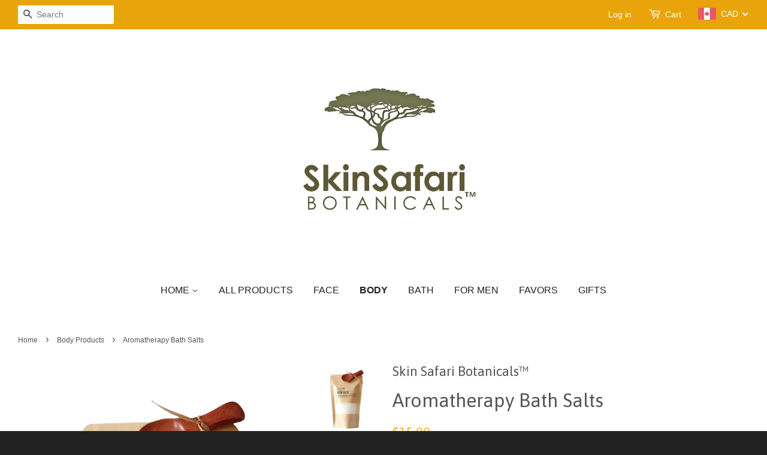

--- FILE ---
content_type: text/html; charset=utf-8
request_url: https://www.skinsafaribotanicals.com/collections/body-products/products/aromatherapy-bath-salts
body_size: 27327
content:
<!doctype html>
<!--[if lt IE 7]><html class="no-js lt-ie9 lt-ie8 lt-ie7" lang="en"> <![endif]-->
<!--[if IE 7]><html class="no-js lt-ie9 lt-ie8" lang="en"> <![endif]-->
<!--[if IE 8]><html class="no-js lt-ie9" lang="en"> <![endif]-->
<!--[if IE 9 ]><html class="ie9 no-js"> <![endif]-->
<!--[if (gt IE 9)|!(IE)]><!--> <html class="no-js"> <!--<![endif]-->
<head>

  <!-- Basic page needs ================================================== -->
  <meta charset="utf-8">
  <meta http-equiv="X-UA-Compatible" content="IE=edge,chrome=1">

  

  <!-- Title and description ================================================== -->
  <title>
  Aromatherapy Bath Salts &ndash; Skin Safari Botanicals™
  </title>

  
  <meta name="description" content="Aromatherapy Bath Salts, all natural blend of Pure Sea Salts, Epsom Salts and infused with a wide selection of pure Essential Oils to help you relax and soak away the stress of the day.">
  

  <!-- Social meta ================================================== -->
  

  <meta property="og:type" content="product">
  <meta property="og:title" content="Aromatherapy Bath Salts">
  <meta property="og:url" content="https://www.skinsafaribotanicals.com/products/aromatherapy-bath-salts">
  
  <meta property="og:image" content="http://www.skinsafaribotanicals.com/cdn/shop/files/IMAGE-EDIT_0b3d27de-e2a1-47ed-9e31-6c8a03650743_grande.png?v=1754524671">
  <meta property="og:image:secure_url" content="https://www.skinsafaribotanicals.com/cdn/shop/files/IMAGE-EDIT_0b3d27de-e2a1-47ed-9e31-6c8a03650743_grande.png?v=1754524671">
  
  <meta property="og:image" content="http://www.skinsafaribotanicals.com/cdn/shop/products/herbschamomilelavender-Copy_a3f15e70-dfd7-47fc-b94a-9afc68029e6c_grande.jpg?v=1755779786">
  <meta property="og:image:secure_url" content="https://www.skinsafaribotanicals.com/cdn/shop/products/herbschamomilelavender-Copy_a3f15e70-dfd7-47fc-b94a-9afc68029e6c_grande.jpg?v=1755779786">
  
  <meta property="og:image" content="http://www.skinsafaribotanicals.com/cdn/shop/products/23823381_509348839449680_6089317495972298752_n_grande.jpg?v=1754524671">
  <meta property="og:image:secure_url" content="https://www.skinsafaribotanicals.com/cdn/shop/products/23823381_509348839449680_6089317495972298752_n_grande.jpg?v=1754524671">
  
  <meta property="og:price:amount" content="15.00">
  <meta property="og:price:currency" content="CAD">


  <meta property="og:description" content="Aromatherapy Bath Salts, all natural blend of Pure Sea Salts, Epsom Salts and infused with a wide selection of pure Essential Oils to help you relax and soak away the stress of the day.">

<meta property="og:site_name" content="Skin Safari Botanicals™">



<meta name="twitter:card" content="summary">




  <meta name="twitter:title" content="Aromatherapy Bath Salts">
  <meta name="twitter:description" content="A relaxing bath, a handful of natural salts infused with nature’s precious plant essential oils . . . a divine experience that embraces all your senses. Bathing and soaking in bath salts is an ancient ritual and tradition that continues to be recognized as one of the best ways to relax">
  <meta name="twitter:image" content="https://www.skinsafaribotanicals.com/cdn/shop/files/IMAGE-EDIT_0b3d27de-e2a1-47ed-9e31-6c8a03650743_medium.png?v=1754524671">
  <meta name="twitter:image:width" content="240">
  <meta name="twitter:image:height" content="240">



  <!-- Helpers ================================================== -->
  <link rel="canonical" href="https://www.skinsafaribotanicals.com/products/aromatherapy-bath-salts">
  <meta name="viewport" content="width=device-width,initial-scale=1">
  <meta name="theme-color" content="#f6b525">

  <!-- CSS ================================================== -->
  <link href="//www.skinsafaribotanicals.com/cdn/shop/t/2/assets/timber.scss.css?v=6433635037573621991699952870" rel="stylesheet" type="text/css" media="all" />
  <link href="//www.skinsafaribotanicals.com/cdn/shop/t/2/assets/theme.scss.css?v=37313532677189511271699952870" rel="stylesheet" type="text/css" media="all" />

  

  
    
    
    <link href="//fonts.googleapis.com/css?family=Asap:400" rel="stylesheet" type="text/css" media="all" />
  




  <!-- Header hook for plugins ================================================== -->
  <script>window.performance && window.performance.mark && window.performance.mark('shopify.content_for_header.start');</script><meta name="google-site-verification" content="EsS_qAWV1Ux1aPPbqaljA3eYdIjLEFeo0FdMr_JMq4A">
<meta id="shopify-digital-wallet" name="shopify-digital-wallet" content="/11333956/digital_wallets/dialog">
<meta name="shopify-checkout-api-token" content="5f384ad7a681ef7c08acb2b092c2c396">
<meta id="in-context-paypal-metadata" data-shop-id="11333956" data-venmo-supported="false" data-environment="production" data-locale="en_US" data-paypal-v4="true" data-currency="CAD">
<link rel="alternate" type="application/json+oembed" href="https://www.skinsafaribotanicals.com/products/aromatherapy-bath-salts.oembed">
<script async="async" src="/checkouts/internal/preloads.js?locale=en-CA"></script>
<link rel="preconnect" href="https://shop.app" crossorigin="anonymous">
<script async="async" src="https://shop.app/checkouts/internal/preloads.js?locale=en-CA&shop_id=11333956" crossorigin="anonymous"></script>
<script id="shopify-features" type="application/json">{"accessToken":"5f384ad7a681ef7c08acb2b092c2c396","betas":["rich-media-storefront-analytics"],"domain":"www.skinsafaribotanicals.com","predictiveSearch":true,"shopId":11333956,"locale":"en"}</script>
<script>var Shopify = Shopify || {};
Shopify.shop = "skin-safari-botanicals.myshopify.com";
Shopify.locale = "en";
Shopify.currency = {"active":"CAD","rate":"1.0"};
Shopify.country = "CA";
Shopify.theme = {"name":"Minimal","id":88819527,"schema_name":null,"schema_version":null,"theme_store_id":380,"role":"main"};
Shopify.theme.handle = "null";
Shopify.theme.style = {"id":null,"handle":null};
Shopify.cdnHost = "www.skinsafaribotanicals.com/cdn";
Shopify.routes = Shopify.routes || {};
Shopify.routes.root = "/";</script>
<script type="module">!function(o){(o.Shopify=o.Shopify||{}).modules=!0}(window);</script>
<script>!function(o){function n(){var o=[];function n(){o.push(Array.prototype.slice.apply(arguments))}return n.q=o,n}var t=o.Shopify=o.Shopify||{};t.loadFeatures=n(),t.autoloadFeatures=n()}(window);</script>
<script>
  window.ShopifyPay = window.ShopifyPay || {};
  window.ShopifyPay.apiHost = "shop.app\/pay";
  window.ShopifyPay.redirectState = null;
</script>
<script id="shop-js-analytics" type="application/json">{"pageType":"product"}</script>
<script defer="defer" async type="module" src="//www.skinsafaribotanicals.com/cdn/shopifycloud/shop-js/modules/v2/client.init-shop-cart-sync_BT-GjEfc.en.esm.js"></script>
<script defer="defer" async type="module" src="//www.skinsafaribotanicals.com/cdn/shopifycloud/shop-js/modules/v2/chunk.common_D58fp_Oc.esm.js"></script>
<script defer="defer" async type="module" src="//www.skinsafaribotanicals.com/cdn/shopifycloud/shop-js/modules/v2/chunk.modal_xMitdFEc.esm.js"></script>
<script type="module">
  await import("//www.skinsafaribotanicals.com/cdn/shopifycloud/shop-js/modules/v2/client.init-shop-cart-sync_BT-GjEfc.en.esm.js");
await import("//www.skinsafaribotanicals.com/cdn/shopifycloud/shop-js/modules/v2/chunk.common_D58fp_Oc.esm.js");
await import("//www.skinsafaribotanicals.com/cdn/shopifycloud/shop-js/modules/v2/chunk.modal_xMitdFEc.esm.js");

  window.Shopify.SignInWithShop?.initShopCartSync?.({"fedCMEnabled":true,"windoidEnabled":true});

</script>
<script>
  window.Shopify = window.Shopify || {};
  if (!window.Shopify.featureAssets) window.Shopify.featureAssets = {};
  window.Shopify.featureAssets['shop-js'] = {"shop-cart-sync":["modules/v2/client.shop-cart-sync_DZOKe7Ll.en.esm.js","modules/v2/chunk.common_D58fp_Oc.esm.js","modules/v2/chunk.modal_xMitdFEc.esm.js"],"init-fed-cm":["modules/v2/client.init-fed-cm_B6oLuCjv.en.esm.js","modules/v2/chunk.common_D58fp_Oc.esm.js","modules/v2/chunk.modal_xMitdFEc.esm.js"],"shop-cash-offers":["modules/v2/client.shop-cash-offers_D2sdYoxE.en.esm.js","modules/v2/chunk.common_D58fp_Oc.esm.js","modules/v2/chunk.modal_xMitdFEc.esm.js"],"shop-login-button":["modules/v2/client.shop-login-button_QeVjl5Y3.en.esm.js","modules/v2/chunk.common_D58fp_Oc.esm.js","modules/v2/chunk.modal_xMitdFEc.esm.js"],"pay-button":["modules/v2/client.pay-button_DXTOsIq6.en.esm.js","modules/v2/chunk.common_D58fp_Oc.esm.js","modules/v2/chunk.modal_xMitdFEc.esm.js"],"shop-button":["modules/v2/client.shop-button_DQZHx9pm.en.esm.js","modules/v2/chunk.common_D58fp_Oc.esm.js","modules/v2/chunk.modal_xMitdFEc.esm.js"],"avatar":["modules/v2/client.avatar_BTnouDA3.en.esm.js"],"init-windoid":["modules/v2/client.init-windoid_CR1B-cfM.en.esm.js","modules/v2/chunk.common_D58fp_Oc.esm.js","modules/v2/chunk.modal_xMitdFEc.esm.js"],"init-shop-for-new-customer-accounts":["modules/v2/client.init-shop-for-new-customer-accounts_C_vY_xzh.en.esm.js","modules/v2/client.shop-login-button_QeVjl5Y3.en.esm.js","modules/v2/chunk.common_D58fp_Oc.esm.js","modules/v2/chunk.modal_xMitdFEc.esm.js"],"init-shop-email-lookup-coordinator":["modules/v2/client.init-shop-email-lookup-coordinator_BI7n9ZSv.en.esm.js","modules/v2/chunk.common_D58fp_Oc.esm.js","modules/v2/chunk.modal_xMitdFEc.esm.js"],"init-shop-cart-sync":["modules/v2/client.init-shop-cart-sync_BT-GjEfc.en.esm.js","modules/v2/chunk.common_D58fp_Oc.esm.js","modules/v2/chunk.modal_xMitdFEc.esm.js"],"shop-toast-manager":["modules/v2/client.shop-toast-manager_DiYdP3xc.en.esm.js","modules/v2/chunk.common_D58fp_Oc.esm.js","modules/v2/chunk.modal_xMitdFEc.esm.js"],"init-customer-accounts":["modules/v2/client.init-customer-accounts_D9ZNqS-Q.en.esm.js","modules/v2/client.shop-login-button_QeVjl5Y3.en.esm.js","modules/v2/chunk.common_D58fp_Oc.esm.js","modules/v2/chunk.modal_xMitdFEc.esm.js"],"init-customer-accounts-sign-up":["modules/v2/client.init-customer-accounts-sign-up_iGw4briv.en.esm.js","modules/v2/client.shop-login-button_QeVjl5Y3.en.esm.js","modules/v2/chunk.common_D58fp_Oc.esm.js","modules/v2/chunk.modal_xMitdFEc.esm.js"],"shop-follow-button":["modules/v2/client.shop-follow-button_CqMgW2wH.en.esm.js","modules/v2/chunk.common_D58fp_Oc.esm.js","modules/v2/chunk.modal_xMitdFEc.esm.js"],"checkout-modal":["modules/v2/client.checkout-modal_xHeaAweL.en.esm.js","modules/v2/chunk.common_D58fp_Oc.esm.js","modules/v2/chunk.modal_xMitdFEc.esm.js"],"shop-login":["modules/v2/client.shop-login_D91U-Q7h.en.esm.js","modules/v2/chunk.common_D58fp_Oc.esm.js","modules/v2/chunk.modal_xMitdFEc.esm.js"],"lead-capture":["modules/v2/client.lead-capture_BJmE1dJe.en.esm.js","modules/v2/chunk.common_D58fp_Oc.esm.js","modules/v2/chunk.modal_xMitdFEc.esm.js"],"payment-terms":["modules/v2/client.payment-terms_Ci9AEqFq.en.esm.js","modules/v2/chunk.common_D58fp_Oc.esm.js","modules/v2/chunk.modal_xMitdFEc.esm.js"]};
</script>
<script id="__st">var __st={"a":11333956,"offset":-18000,"reqid":"5e01854a-1b39-4993-a078-6f4bbfbd851e-1769476370","pageurl":"www.skinsafaribotanicals.com\/collections\/body-products\/products\/aromatherapy-bath-salts","u":"f46517872840","p":"product","rtyp":"product","rid":10530193607};</script>
<script>window.ShopifyPaypalV4VisibilityTracking = true;</script>
<script id="captcha-bootstrap">!function(){'use strict';const t='contact',e='account',n='new_comment',o=[[t,t],['blogs',n],['comments',n],[t,'customer']],c=[[e,'customer_login'],[e,'guest_login'],[e,'recover_customer_password'],[e,'create_customer']],r=t=>t.map((([t,e])=>`form[action*='/${t}']:not([data-nocaptcha='true']) input[name='form_type'][value='${e}']`)).join(','),a=t=>()=>t?[...document.querySelectorAll(t)].map((t=>t.form)):[];function s(){const t=[...o],e=r(t);return a(e)}const i='password',u='form_key',d=['recaptcha-v3-token','g-recaptcha-response','h-captcha-response',i],f=()=>{try{return window.sessionStorage}catch{return}},m='__shopify_v',_=t=>t.elements[u];function p(t,e,n=!1){try{const o=window.sessionStorage,c=JSON.parse(o.getItem(e)),{data:r}=function(t){const{data:e,action:n}=t;return t[m]||n?{data:e,action:n}:{data:t,action:n}}(c);for(const[e,n]of Object.entries(r))t.elements[e]&&(t.elements[e].value=n);n&&o.removeItem(e)}catch(o){console.error('form repopulation failed',{error:o})}}const l='form_type',E='cptcha';function T(t){t.dataset[E]=!0}const w=window,h=w.document,L='Shopify',v='ce_forms',y='captcha';let A=!1;((t,e)=>{const n=(g='f06e6c50-85a8-45c8-87d0-21a2b65856fe',I='https://cdn.shopify.com/shopifycloud/storefront-forms-hcaptcha/ce_storefront_forms_captcha_hcaptcha.v1.5.2.iife.js',D={infoText:'Protected by hCaptcha',privacyText:'Privacy',termsText:'Terms'},(t,e,n)=>{const o=w[L][v],c=o.bindForm;if(c)return c(t,g,e,D).then(n);var r;o.q.push([[t,g,e,D],n]),r=I,A||(h.body.append(Object.assign(h.createElement('script'),{id:'captcha-provider',async:!0,src:r})),A=!0)});var g,I,D;w[L]=w[L]||{},w[L][v]=w[L][v]||{},w[L][v].q=[],w[L][y]=w[L][y]||{},w[L][y].protect=function(t,e){n(t,void 0,e),T(t)},Object.freeze(w[L][y]),function(t,e,n,w,h,L){const[v,y,A,g]=function(t,e,n){const i=e?o:[],u=t?c:[],d=[...i,...u],f=r(d),m=r(i),_=r(d.filter((([t,e])=>n.includes(e))));return[a(f),a(m),a(_),s()]}(w,h,L),I=t=>{const e=t.target;return e instanceof HTMLFormElement?e:e&&e.form},D=t=>v().includes(t);t.addEventListener('submit',(t=>{const e=I(t);if(!e)return;const n=D(e)&&!e.dataset.hcaptchaBound&&!e.dataset.recaptchaBound,o=_(e),c=g().includes(e)&&(!o||!o.value);(n||c)&&t.preventDefault(),c&&!n&&(function(t){try{if(!f())return;!function(t){const e=f();if(!e)return;const n=_(t);if(!n)return;const o=n.value;o&&e.removeItem(o)}(t);const e=Array.from(Array(32),(()=>Math.random().toString(36)[2])).join('');!function(t,e){_(t)||t.append(Object.assign(document.createElement('input'),{type:'hidden',name:u})),t.elements[u].value=e}(t,e),function(t,e){const n=f();if(!n)return;const o=[...t.querySelectorAll(`input[type='${i}']`)].map((({name:t})=>t)),c=[...d,...o],r={};for(const[a,s]of new FormData(t).entries())c.includes(a)||(r[a]=s);n.setItem(e,JSON.stringify({[m]:1,action:t.action,data:r}))}(t,e)}catch(e){console.error('failed to persist form',e)}}(e),e.submit())}));const S=(t,e)=>{t&&!t.dataset[E]&&(n(t,e.some((e=>e===t))),T(t))};for(const o of['focusin','change'])t.addEventListener(o,(t=>{const e=I(t);D(e)&&S(e,y())}));const B=e.get('form_key'),M=e.get(l),P=B&&M;t.addEventListener('DOMContentLoaded',(()=>{const t=y();if(P)for(const e of t)e.elements[l].value===M&&p(e,B);[...new Set([...A(),...v().filter((t=>'true'===t.dataset.shopifyCaptcha))])].forEach((e=>S(e,t)))}))}(h,new URLSearchParams(w.location.search),n,t,e,['guest_login'])})(!0,!0)}();</script>
<script integrity="sha256-4kQ18oKyAcykRKYeNunJcIwy7WH5gtpwJnB7kiuLZ1E=" data-source-attribution="shopify.loadfeatures" defer="defer" src="//www.skinsafaribotanicals.com/cdn/shopifycloud/storefront/assets/storefront/load_feature-a0a9edcb.js" crossorigin="anonymous"></script>
<script crossorigin="anonymous" defer="defer" src="//www.skinsafaribotanicals.com/cdn/shopifycloud/storefront/assets/shopify_pay/storefront-65b4c6d7.js?v=20250812"></script>
<script data-source-attribution="shopify.dynamic_checkout.dynamic.init">var Shopify=Shopify||{};Shopify.PaymentButton=Shopify.PaymentButton||{isStorefrontPortableWallets:!0,init:function(){window.Shopify.PaymentButton.init=function(){};var t=document.createElement("script");t.src="https://www.skinsafaribotanicals.com/cdn/shopifycloud/portable-wallets/latest/portable-wallets.en.js",t.type="module",document.head.appendChild(t)}};
</script>
<script data-source-attribution="shopify.dynamic_checkout.buyer_consent">
  function portableWalletsHideBuyerConsent(e){var t=document.getElementById("shopify-buyer-consent"),n=document.getElementById("shopify-subscription-policy-button");t&&n&&(t.classList.add("hidden"),t.setAttribute("aria-hidden","true"),n.removeEventListener("click",e))}function portableWalletsShowBuyerConsent(e){var t=document.getElementById("shopify-buyer-consent"),n=document.getElementById("shopify-subscription-policy-button");t&&n&&(t.classList.remove("hidden"),t.removeAttribute("aria-hidden"),n.addEventListener("click",e))}window.Shopify?.PaymentButton&&(window.Shopify.PaymentButton.hideBuyerConsent=portableWalletsHideBuyerConsent,window.Shopify.PaymentButton.showBuyerConsent=portableWalletsShowBuyerConsent);
</script>
<script data-source-attribution="shopify.dynamic_checkout.cart.bootstrap">document.addEventListener("DOMContentLoaded",(function(){function t(){return document.querySelector("shopify-accelerated-checkout-cart, shopify-accelerated-checkout")}if(t())Shopify.PaymentButton.init();else{new MutationObserver((function(e,n){t()&&(Shopify.PaymentButton.init(),n.disconnect())})).observe(document.body,{childList:!0,subtree:!0})}}));
</script>
<link id="shopify-accelerated-checkout-styles" rel="stylesheet" media="screen" href="https://www.skinsafaribotanicals.com/cdn/shopifycloud/portable-wallets/latest/accelerated-checkout-backwards-compat.css" crossorigin="anonymous">
<style id="shopify-accelerated-checkout-cart">
        #shopify-buyer-consent {
  margin-top: 1em;
  display: inline-block;
  width: 100%;
}

#shopify-buyer-consent.hidden {
  display: none;
}

#shopify-subscription-policy-button {
  background: none;
  border: none;
  padding: 0;
  text-decoration: underline;
  font-size: inherit;
  cursor: pointer;
}

#shopify-subscription-policy-button::before {
  box-shadow: none;
}

      </style>

<script>window.performance && window.performance.mark && window.performance.mark('shopify.content_for_header.end');</script>

  

<!--[if lt IE 9]>
<script src="//cdnjs.cloudflare.com/ajax/libs/html5shiv/3.7.2/html5shiv.min.js" type="text/javascript"></script>
<script src="//www.skinsafaribotanicals.com/cdn/shop/t/2/assets/respond.min.js?v=52248677837542619231453236718" type="text/javascript"></script>
<link href="//www.skinsafaribotanicals.com/cdn/shop/t/2/assets/respond-proxy.html" id="respond-proxy" rel="respond-proxy" />
<link href="//www.skinsafaribotanicals.com/search?q=e91d8fa829f767726ddbc3df70a0e74a" id="respond-redirect" rel="respond-redirect" />
<script src="//www.skinsafaribotanicals.com/search?q=e91d8fa829f767726ddbc3df70a0e74a" type="text/javascript"></script>
<![endif]-->



  <script src="//ajax.googleapis.com/ajax/libs/jquery/1.11.0/jquery.min.js" type="text/javascript"></script>
  <script src="//www.skinsafaribotanicals.com/cdn/shop/t/2/assets/modernizr.min.js?v=26620055551102246001453236718" type="text/javascript"></script>

  
  

<!-- BEGIN app block: shopify://apps/beast-currency-converter/blocks/doubly/267afa86-a419-4d5b-a61b-556038e7294d -->


	<script>
		var DoublyGlobalCurrency, catchXHR = true, bccAppVersion = 1;
       	var DoublyGlobal = {
			theme : 'flags_theme',
			spanClass : 'money',
			cookieName : '_g1504647365',
			ratesUrl :  'https://init.grizzlyapps.com/9e32c84f0db4f7b1eb40c32bdb0bdea9',
			geoUrl : 'https://currency.grizzlyapps.com/83d400c612f9a099fab8f76dcab73a48',
			shopCurrency : 'CAD',
            allowedCurrencies : '["CAD","USD","EUR","GBP","AUD"]',
			countriesJSON : '[]',
			currencyMessage : 'All orders are processed in CAD. While the content of your cart is currently displayed in <span class="selected-currency"></span>, you will checkout using CAD at the most current exchange rate.',
            currencyFormat : 'money_format',
			euroFormat : 'amount',
            removeDecimals : 0,
            roundDecimals : 0,
            roundTo : '99',
            autoSwitch : 0,
			showPriceOnHover : 0,
            showCurrencyMessage : false,
			hideConverter : '',
			forceJqueryLoad : false,
			beeketing : true,
			themeScript : '',
			customerScriptBefore : '',
			customerScriptAfter : '',
			debug: false
		};

		<!-- inline script: fixes + various plugin js functions -->
		DoublyGlobal.themeScript = "if(DoublyGlobal.debug) debugger;jQueryGrizzly('head').append('<style> .doubly-wrapper { margin:-3px 0 0 28px; float:none; } @media screen and (max-width:768px) { .doubly-wrapper { margin:5px 0 0 28px; float:right; } } .doubly-message { margin:30px 0 0 0 } .doubly-nice-select .current { color:#ffffff !important; } .doubly-nice-select:after { border-color:#ffffff; } <\/style>'); jQueryGrizzly('.header-bar__right .header-bar__module .cart-page-link').last().parent().after('<div class=\"header-bar__module doubly-wrapper\"><\/div>'); jQueryGrizzly('.post-large--hide .cart-page-link').before('<div class=\"doubly-wrapper\"><\/div>'); if (jQueryGrizzly('form.cart .doubly-message').length==0) { jQueryGrizzly('.cart__row').last().before('<div class=\"doubly-message\"><\/div>'); } function afterCurrencySwitcherInit() { jQueryGrizzly('.doubly-wrapper .doubly-nice-select').addClass('slim'); }";
                    DoublyGlobal.initNiceSelect = function(){
                        !function(e) {
                            e.fn.niceSelect = function() {
                                this.each(function() {
                                    var s = e(this);
                                    var t = s.next()
                                    , n = s.find('option')
                                    , a = s.find('option:selected');
                                    t.find('.current').html('<span class="flags flags-' + a.data('country') + '"></span> &nbsp;' + a.data('display') || a.text());
                                }),
                                e(document).off('.nice_select'),
                                e(document).on('click.nice_select', '.doubly-nice-select.doubly-nice-select', function(s) {
                                    var t = e(this);
                                    e('.doubly-nice-select').not(t).removeClass('open'),
                                    t.toggleClass('open'),
                                    t.hasClass('open') ? (t.find('.option'),
                                    t.find('.focus').removeClass('focus'),
                                    t.find('.selected').addClass('focus')) : t.focus()
                                }),
                                e(document).on('click.nice_select', function(s) {
                                    0 === e(s.target).closest('.doubly-nice-select').length && e('.doubly-nice-select').removeClass('open').find('.option')
                                }),
                                e(document).on('click.nice_select', '.doubly-nice-select .option', function(s) {
                                    var t = e(this);
                                    e('.doubly-nice-select').each(function() {
                                        var s = e(this).find('.option[data-value="' + t.data('value') + '"]')
                                        , n = s.closest('.doubly-nice-select');
                                        n.find('.selected').removeClass('selected'),
                                        s.addClass('selected');
                                        var a = '<span class="flags flags-' + s.data('country') + '"></span> &nbsp;' + s.data('display') || s.text();
                                        n.find('.current').html(a),
                                        n.prev('select').val(s.data('value')).trigger('change')
                                    })
                                }),
                                e(document).on('keydown.nice_select', '.doubly-nice-select', function(s) {
                                    var t = e(this)
                                    , n = e(t.find('.focus') || t.find('.list .option.selected'));
                                    if (32 == s.keyCode || 13 == s.keyCode)
                                        return t.hasClass('open') ? n.trigger('click') : t.trigger('click'),
                                        !1;
                                    if (40 == s.keyCode)
                                        return t.hasClass('open') ? n.next().length > 0 && (t.find('.focus').removeClass('focus'),
                                        n.next().addClass('focus')) : t.trigger('click'),
                                        !1;
                                    if (38 == s.keyCode)
                                        return t.hasClass('open') ? n.prev().length > 0 && (t.find('.focus').removeClass('focus'),
                                        n.prev().addClass('focus')) : t.trigger('click'),
                                        !1;
                                    if (27 == s.keyCode)
                                        t.hasClass('open') && t.trigger('click');
                                    else if (9 == s.keyCode && t.hasClass('open'))
                                        return !1
                                })
                            }
                        }(jQueryGrizzly);
                    };
                DoublyGlobal.addSelect = function(){
                    /* add select in select wrapper or body */  
                    if (jQueryGrizzly('.doubly-wrapper').length>0) { 
                        var doublyWrapper = '.doubly-wrapper';
                    } else if (jQueryGrizzly('.doubly-float').length==0) {
                        var doublyWrapper = '.doubly-float';
                        jQueryGrizzly('body').append('<div class="doubly-float"></div>');
                    }
                    document.querySelectorAll(doublyWrapper).forEach(function(el) {
                        el.insertAdjacentHTML('afterbegin', '<select class="currency-switcher right" name="doubly-currencies"><option value="CAD" data-country="Canada" data-currency-symbol="&#36;" data-display="CAD">Canadian Dollar</option><option value="USD" data-country="United-States" data-currency-symbol="&#36;" data-display="USD">US Dollar</option><option value="EUR" data-country="European-Union" data-currency-symbol="&#8364;" data-display="EUR">Euro</option><option value="GBP" data-country="United-Kingdom" data-currency-symbol="&#163;" data-display="GBP">British Pound Sterling</option><option value="AUD" data-country="Australia" data-currency-symbol="&#36;" data-display="AUD">Australian Dollar</option></select> <div class="doubly-nice-select currency-switcher right" data-nosnippet> <span class="current notranslate"></span> <ul class="list"> <li class="option notranslate" data-value="CAD" data-country="Canada" data-currency-symbol="&#36;" data-display="CAD"><span class="flags flags-Canada"></span> &nbsp;Canadian Dollar</li><li class="option notranslate" data-value="USD" data-country="United-States" data-currency-symbol="&#36;" data-display="USD"><span class="flags flags-United-States"></span> &nbsp;US Dollar</li><li class="option notranslate" data-value="EUR" data-country="European-Union" data-currency-symbol="&#8364;" data-display="EUR"><span class="flags flags-European-Union"></span> &nbsp;Euro</li><li class="option notranslate" data-value="GBP" data-country="United-Kingdom" data-currency-symbol="&#163;" data-display="GBP"><span class="flags flags-United-Kingdom"></span> &nbsp;British Pound Sterling</li><li class="option notranslate" data-value="AUD" data-country="Australia" data-currency-symbol="&#36;" data-display="AUD"><span class="flags flags-Australia"></span> &nbsp;Australian Dollar</li> </ul> </div>');
                    });
                }
		var bbb = "";
	</script>
	
	
	<!-- inline styles -->
	<style> 
		
		.flags{background-image:url("https://cdn.shopify.com/extensions/01997e3d-dbe8-7f57-a70f-4120f12c2b07/currency-54/assets/currency-flags.png")}
		.flags-small{background-image:url("https://cdn.shopify.com/extensions/01997e3d-dbe8-7f57-a70f-4120f12c2b07/currency-54/assets/currency-flags-small.png")}
		select.currency-switcher{display:none}.doubly-nice-select{-webkit-tap-highlight-color:transparent;background-color:#fff;border-radius:5px;border:1px solid #e8e8e8;box-sizing:border-box;cursor:pointer;display:block;float:left;font-family:"Helvetica Neue",Arial;font-size:14px;font-weight:400;height:42px;line-height:40px;outline:0;padding-left:12px;padding-right:30px;position:relative;text-align:left!important;transition:none;/*transition:all .2s ease-in-out;*/-webkit-user-select:none;-moz-user-select:none;-ms-user-select:none;user-select:none;white-space:nowrap;width:auto}.doubly-nice-select:hover{border-color:#dbdbdb}.doubly-nice-select.open,.doubly-nice-select:active,.doubly-nice-select:focus{border-color:#88bfff}.doubly-nice-select:after{border-bottom:2px solid #999;border-right:2px solid #999;content:"";display:block;height:5px;box-sizing:content-box;pointer-events:none;position:absolute;right:14px;top:16px;-webkit-transform-origin:66% 66%;transform-origin:66% 66%;-webkit-transform:rotate(45deg);transform:rotate(45deg);transition:transform .15s ease-in-out;width:5px}.doubly-nice-select.open:after{-webkit-transform:rotate(-135deg);transform:rotate(-135deg)}.doubly-nice-select.open .list{opacity:1;pointer-events:auto;-webkit-transform:scale(1) translateY(0);transform:scale(1) translateY(0); z-index:1000000 !important;}.doubly-nice-select.disabled{border-color:#ededed;color:#999;pointer-events:none}.doubly-nice-select.disabled:after{border-color:#ccc}.doubly-nice-select.wide{width:100%}.doubly-nice-select.wide .list{left:0!important;right:0!important}.doubly-nice-select.right{float:right}.doubly-nice-select.right .list{left:auto;right:0}.doubly-nice-select.small{font-size:12px;height:36px;line-height:34px}.doubly-nice-select.small:after{height:4px;width:4px}.flags-Afghanistan,.flags-Albania,.flags-Algeria,.flags-Andorra,.flags-Angola,.flags-Antigua-and-Barbuda,.flags-Argentina,.flags-Armenia,.flags-Aruba,.flags-Australia,.flags-Austria,.flags-Azerbaijan,.flags-Bahamas,.flags-Bahrain,.flags-Bangladesh,.flags-Barbados,.flags-Belarus,.flags-Belgium,.flags-Belize,.flags-Benin,.flags-Bermuda,.flags-Bhutan,.flags-Bitcoin,.flags-Bolivia,.flags-Bosnia-and-Herzegovina,.flags-Botswana,.flags-Brazil,.flags-Brunei,.flags-Bulgaria,.flags-Burkina-Faso,.flags-Burundi,.flags-Cambodia,.flags-Cameroon,.flags-Canada,.flags-Cape-Verde,.flags-Cayman-Islands,.flags-Central-African-Republic,.flags-Chad,.flags-Chile,.flags-China,.flags-Colombia,.flags-Comoros,.flags-Congo-Democratic,.flags-Congo-Republic,.flags-Costa-Rica,.flags-Cote-d_Ivoire,.flags-Croatia,.flags-Cuba,.flags-Curacao,.flags-Cyprus,.flags-Czech-Republic,.flags-Denmark,.flags-Djibouti,.flags-Dominica,.flags-Dominican-Republic,.flags-East-Timor,.flags-Ecuador,.flags-Egypt,.flags-El-Salvador,.flags-Equatorial-Guinea,.flags-Eritrea,.flags-Estonia,.flags-Ethiopia,.flags-European-Union,.flags-Falkland-Islands,.flags-Fiji,.flags-Finland,.flags-France,.flags-Gabon,.flags-Gambia,.flags-Georgia,.flags-Germany,.flags-Ghana,.flags-Gibraltar,.flags-Grecee,.flags-Grenada,.flags-Guatemala,.flags-Guernsey,.flags-Guinea,.flags-Guinea-Bissau,.flags-Guyana,.flags-Haiti,.flags-Honduras,.flags-Hong-Kong,.flags-Hungary,.flags-IMF,.flags-Iceland,.flags-India,.flags-Indonesia,.flags-Iran,.flags-Iraq,.flags-Ireland,.flags-Isle-of-Man,.flags-Israel,.flags-Italy,.flags-Jamaica,.flags-Japan,.flags-Jersey,.flags-Jordan,.flags-Kazakhstan,.flags-Kenya,.flags-Korea-North,.flags-Korea-South,.flags-Kosovo,.flags-Kuwait,.flags-Kyrgyzstan,.flags-Laos,.flags-Latvia,.flags-Lebanon,.flags-Lesotho,.flags-Liberia,.flags-Libya,.flags-Liechtenstein,.flags-Lithuania,.flags-Luxembourg,.flags-Macao,.flags-Macedonia,.flags-Madagascar,.flags-Malawi,.flags-Malaysia,.flags-Maldives,.flags-Mali,.flags-Malta,.flags-Marshall-Islands,.flags-Mauritania,.flags-Mauritius,.flags-Mexico,.flags-Micronesia-_Federated_,.flags-Moldova,.flags-Monaco,.flags-Mongolia,.flags-Montenegro,.flags-Morocco,.flags-Mozambique,.flags-Myanmar,.flags-Namibia,.flags-Nauru,.flags-Nepal,.flags-Netherlands,.flags-New-Zealand,.flags-Nicaragua,.flags-Niger,.flags-Nigeria,.flags-Norway,.flags-Oman,.flags-Pakistan,.flags-Palau,.flags-Panama,.flags-Papua-New-Guinea,.flags-Paraguay,.flags-Peru,.flags-Philippines,.flags-Poland,.flags-Portugal,.flags-Qatar,.flags-Romania,.flags-Russia,.flags-Rwanda,.flags-Saint-Helena,.flags-Saint-Kitts-and-Nevis,.flags-Saint-Lucia,.flags-Saint-Vincent-and-the-Grenadines,.flags-Samoa,.flags-San-Marino,.flags-Sao-Tome-and-Principe,.flags-Saudi-Arabia,.flags-Seborga,.flags-Senegal,.flags-Serbia,.flags-Seychelles,.flags-Sierra-Leone,.flags-Singapore,.flags-Slovakia,.flags-Slovenia,.flags-Solomon-Islands,.flags-Somalia,.flags-South-Africa,.flags-South-Sudan,.flags-Spain,.flags-Sri-Lanka,.flags-Sudan,.flags-Suriname,.flags-Swaziland,.flags-Sweden,.flags-Switzerland,.flags-Syria,.flags-Taiwan,.flags-Tajikistan,.flags-Tanzania,.flags-Thailand,.flags-Togo,.flags-Tonga,.flags-Trinidad-and-Tobago,.flags-Tunisia,.flags-Turkey,.flags-Turkmenistan,.flags-Tuvalu,.flags-Uganda,.flags-Ukraine,.flags-United-Arab-Emirates,.flags-United-Kingdom,.flags-United-States,.flags-Uruguay,.flags-Uzbekistan,.flags-Vanuatu,.flags-Vatican-City,.flags-Venezuela,.flags-Vietnam,.flags-Wallis-and-Futuna,.flags-XAG,.flags-XAU,.flags-XPT,.flags-Yemen,.flags-Zambia,.flags-Zimbabwe{width:30px;height:20px}.doubly-nice-select.small .option{line-height:34px;min-height:34px}.doubly-nice-select .list{background-color:#fff;border-radius:5px;box-shadow:0 0 0 1px rgba(68,68,68,.11);box-sizing:border-box;margin:4px 0 0!important;opacity:0;overflow:scroll;overflow-x:hidden;padding:0;pointer-events:none;position:absolute;top:100%;max-height:260px;left:0;-webkit-transform-origin:50% 0;transform-origin:50% 0;-webkit-transform:scale(.75) translateY(-21px);transform:scale(.75) translateY(-21px);transition:all .2s cubic-bezier(.5,0,0,1.25),opacity .15s ease-out;z-index:100000}.doubly-nice-select .current img,.doubly-nice-select .option img{vertical-align:top;padding-top:10px}.doubly-nice-select .list:hover .option:not(:hover){background-color:transparent!important}.doubly-nice-select .option{font-size:13px !important;float:none!important;text-align:left !important;margin:0px !important;font-family:Helvetica Neue,Arial !important;letter-spacing:normal;text-transform:none;display:block!important;cursor:pointer;font-weight:400;line-height:40px!important;list-style:none;min-height:40px;min-width:55px;margin-bottom:0;outline:0;padding-left:18px!important;padding-right:52px!important;text-align:left;transition:all .2s}.doubly-nice-select .option.focus,.doubly-nice-select .option.selected.focus,.doubly-nice-select .option:hover{background-color:#f6f6f6}.doubly-nice-select .option.selected{font-weight:700}.doubly-nice-select .current img{line-height:45px}.doubly-nice-select.slim{padding:0 18px 0 0;height:20px;line-height:20px;border:0;background:0 0!important}.doubly-nice-select.slim .current .flags{margin-top:0 !important}.doubly-nice-select.slim:after{right:4px;top:6px}.flags{background-repeat:no-repeat;display:block;margin:10px 4px 0 0 !important;float:left}.flags-Zimbabwe{background-position:-5px -5px}.flags-Zambia{background-position:-45px -5px}.flags-Yemen{background-position:-85px -5px}.flags-Vietnam{background-position:-125px -5px}.flags-Venezuela{background-position:-165px -5px}.flags-Vatican-City{background-position:-205px -5px}.flags-Vanuatu{background-position:-245px -5px}.flags-Uzbekistan{background-position:-285px -5px}.flags-Uruguay{background-position:-325px -5px}.flags-United-States{background-position:-365px -5px}.flags-United-Kingdom{background-position:-405px -5px}.flags-United-Arab-Emirates{background-position:-445px -5px}.flags-Ukraine{background-position:-5px -35px}.flags-Uganda{background-position:-45px -35px}.flags-Tuvalu{background-position:-85px -35px}.flags-Turkmenistan{background-position:-125px -35px}.flags-Turkey{background-position:-165px -35px}.flags-Tunisia{background-position:-205px -35px}.flags-Trinidad-and-Tobago{background-position:-245px -35px}.flags-Tonga{background-position:-285px -35px}.flags-Togo{background-position:-325px -35px}.flags-Thailand{background-position:-365px -35px}.flags-Tanzania{background-position:-405px -35px}.flags-Tajikistan{background-position:-445px -35px}.flags-Taiwan{background-position:-5px -65px}.flags-Syria{background-position:-45px -65px}.flags-Switzerland{background-position:-85px -65px}.flags-Sweden{background-position:-125px -65px}.flags-Swaziland{background-position:-165px -65px}.flags-Suriname{background-position:-205px -65px}.flags-Sudan{background-position:-245px -65px}.flags-Sri-Lanka{background-position:-285px -65px}.flags-Spain{background-position:-325px -65px}.flags-South-Sudan{background-position:-365px -65px}.flags-South-Africa{background-position:-405px -65px}.flags-Somalia{background-position:-445px -65px}.flags-Solomon-Islands{background-position:-5px -95px}.flags-Slovenia{background-position:-45px -95px}.flags-Slovakia{background-position:-85px -95px}.flags-Singapore{background-position:-125px -95px}.flags-Sierra-Leone{background-position:-165px -95px}.flags-Seychelles{background-position:-205px -95px}.flags-Serbia{background-position:-245px -95px}.flags-Senegal{background-position:-285px -95px}.flags-Saudi-Arabia{background-position:-325px -95px}.flags-Sao-Tome-and-Principe{background-position:-365px -95px}.flags-San-Marino{background-position:-405px -95px}.flags-Samoa{background-position:-445px -95px}.flags-Saint-Vincent-and-the-Grenadines{background-position:-5px -125px}.flags-Saint-Lucia{background-position:-45px -125px}.flags-Saint-Kitts-and-Nevis{background-position:-85px -125px}.flags-Rwanda{background-position:-125px -125px}.flags-Russia{background-position:-165px -125px}.flags-Romania{background-position:-205px -125px}.flags-Qatar{background-position:-245px -125px}.flags-Portugal{background-position:-285px -125px}.flags-Poland{background-position:-325px -125px}.flags-Philippines{background-position:-365px -125px}.flags-Peru{background-position:-405px -125px}.flags-Paraguay{background-position:-445px -125px}.flags-Papua-New-Guinea{background-position:-5px -155px}.flags-Panama{background-position:-45px -155px}.flags-Palau{background-position:-85px -155px}.flags-Pakistan{background-position:-125px -155px}.flags-Oman{background-position:-165px -155px}.flags-Norway{background-position:-205px -155px}.flags-Nigeria{background-position:-245px -155px}.flags-Niger{background-position:-285px -155px}.flags-Nicaragua{background-position:-325px -155px}.flags-New-Zealand{background-position:-365px -155px}.flags-Netherlands{background-position:-405px -155px}.flags-Nepal{background-position:-445px -155px}.flags-Nauru{background-position:-5px -185px}.flags-Namibia{background-position:-45px -185px}.flags-Myanmar{background-position:-85px -185px}.flags-Mozambique{background-position:-125px -185px}.flags-Morocco{background-position:-165px -185px}.flags-Montenegro{background-position:-205px -185px}.flags-Mongolia{background-position:-245px -185px}.flags-Monaco{background-position:-285px -185px}.flags-Moldova{background-position:-325px -185px}.flags-Micronesia-_Federated_{background-position:-365px -185px}.flags-Mexico{background-position:-405px -185px}.flags-Mauritius{background-position:-445px -185px}.flags-Mauritania{background-position:-5px -215px}.flags-Marshall-Islands{background-position:-45px -215px}.flags-Malta{background-position:-85px -215px}.flags-Mali{background-position:-125px -215px}.flags-Maldives{background-position:-165px -215px}.flags-Malaysia{background-position:-205px -215px}.flags-Malawi{background-position:-245px -215px}.flags-Madagascar{background-position:-285px -215px}.flags-Macedonia{background-position:-325px -215px}.flags-Luxembourg{background-position:-365px -215px}.flags-Lithuania{background-position:-405px -215px}.flags-Liechtenstein{background-position:-445px -215px}.flags-Libya{background-position:-5px -245px}.flags-Liberia{background-position:-45px -245px}.flags-Lesotho{background-position:-85px -245px}.flags-Lebanon{background-position:-125px -245px}.flags-Latvia{background-position:-165px -245px}.flags-Laos{background-position:-205px -245px}.flags-Kyrgyzstan{background-position:-245px -245px}.flags-Kuwait{background-position:-285px -245px}.flags-Kosovo{background-position:-325px -245px}.flags-Korea-South{background-position:-365px -245px}.flags-Korea-North{background-position:-405px -245px}.flags-Kiribati{width:30px;height:20px;background-position:-445px -245px}.flags-Kenya{background-position:-5px -275px}.flags-Kazakhstan{background-position:-45px -275px}.flags-Jordan{background-position:-85px -275px}.flags-Japan{background-position:-125px -275px}.flags-Jamaica{background-position:-165px -275px}.flags-Italy{background-position:-205px -275px}.flags-Israel{background-position:-245px -275px}.flags-Ireland{background-position:-285px -275px}.flags-Iraq{background-position:-325px -275px}.flags-Iran{background-position:-365px -275px}.flags-Indonesia{background-position:-405px -275px}.flags-India{background-position:-445px -275px}.flags-Iceland{background-position:-5px -305px}.flags-Hungary{background-position:-45px -305px}.flags-Honduras{background-position:-85px -305px}.flags-Haiti{background-position:-125px -305px}.flags-Guyana{background-position:-165px -305px}.flags-Guinea{background-position:-205px -305px}.flags-Guinea-Bissau{background-position:-245px -305px}.flags-Guatemala{background-position:-285px -305px}.flags-Grenada{background-position:-325px -305px}.flags-Grecee{background-position:-365px -305px}.flags-Ghana{background-position:-405px -305px}.flags-Germany{background-position:-445px -305px}.flags-Georgia{background-position:-5px -335px}.flags-Gambia{background-position:-45px -335px}.flags-Gabon{background-position:-85px -335px}.flags-France{background-position:-125px -335px}.flags-Finland{background-position:-165px -335px}.flags-Fiji{background-position:-205px -335px}.flags-Ethiopia{background-position:-245px -335px}.flags-Estonia{background-position:-285px -335px}.flags-Eritrea{background-position:-325px -335px}.flags-Equatorial-Guinea{background-position:-365px -335px}.flags-El-Salvador{background-position:-405px -335px}.flags-Egypt{background-position:-445px -335px}.flags-Ecuador{background-position:-5px -365px}.flags-East-Timor{background-position:-45px -365px}.flags-Dominican-Republic{background-position:-85px -365px}.flags-Dominica{background-position:-125px -365px}.flags-Djibouti{background-position:-165px -365px}.flags-Denmark{background-position:-205px -365px}.flags-Czech-Republic{background-position:-245px -365px}.flags-Cyprus{background-position:-285px -365px}.flags-Cuba{background-position:-325px -365px}.flags-Croatia{background-position:-365px -365px}.flags-Cote-d_Ivoire{background-position:-405px -365px}.flags-Costa-Rica{background-position:-445px -365px}.flags-Congo-Republic{background-position:-5px -395px}.flags-Congo-Democratic{background-position:-45px -395px}.flags-Comoros{background-position:-85px -395px}.flags-Colombia{background-position:-125px -395px}.flags-China{background-position:-165px -395px}.flags-Chile{background-position:-205px -395px}.flags-Chad{background-position:-245px -395px}.flags-Central-African-Republic{background-position:-285px -395px}.flags-Cape-Verde{background-position:-325px -395px}.flags-Canada{background-position:-365px -395px}.flags-Cameroon{background-position:-405px -395px}.flags-Cambodia{background-position:-445px -395px}.flags-Burundi{background-position:-5px -425px}.flags-Burkina-Faso{background-position:-45px -425px}.flags-Bulgaria{background-position:-85px -425px}.flags-Brunei{background-position:-125px -425px}.flags-Brazil{background-position:-165px -425px}.flags-Botswana{background-position:-205px -425px}.flags-Bosnia-and-Herzegovina{background-position:-245px -425px}.flags-Bolivia{background-position:-285px -425px}.flags-Bhutan{background-position:-325px -425px}.flags-Benin{background-position:-365px -425px}.flags-Belize{background-position:-405px -425px}.flags-Belgium{background-position:-445px -425px}.flags-Belarus{background-position:-5px -455px}.flags-Barbados{background-position:-45px -455px}.flags-Bangladesh{background-position:-85px -455px}.flags-Bahrain{background-position:-125px -455px}.flags-Bahamas{background-position:-165px -455px}.flags-Azerbaijan{background-position:-205px -455px}.flags-Austria{background-position:-245px -455px}.flags-Australia{background-position:-285px -455px}.flags-Armenia{background-position:-325px -455px}.flags-Argentina{background-position:-365px -455px}.flags-Antigua-and-Barbuda{background-position:-405px -455px}.flags-Andorra{background-position:-445px -455px}.flags-Algeria{background-position:-5px -485px}.flags-Albania{background-position:-45px -485px}.flags-Afghanistan{background-position:-85px -485px}.flags-Bermuda{background-position:-125px -485px}.flags-European-Union{background-position:-165px -485px}.flags-XPT{background-position:-205px -485px}.flags-XAU{background-position:-245px -485px}.flags-XAG{background-position:-285px -485px}.flags-Wallis-and-Futuna{background-position:-325px -485px}.flags-Seborga{background-position:-365px -485px}.flags-Aruba{background-position:-405px -485px}.flags-Angola{background-position:-445px -485px}.flags-Saint-Helena{background-position:-485px -5px}.flags-Macao{background-position:-485px -35px}.flags-Jersey{background-position:-485px -65px}.flags-Isle-of-Man{background-position:-485px -95px}.flags-IMF{background-position:-485px -125px}.flags-Hong-Kong{background-position:-485px -155px}.flags-Guernsey{background-position:-485px -185px}.flags-Gibraltar{background-position:-485px -215px}.flags-Falkland-Islands{background-position:-485px -245px}.flags-Curacao{background-position:-485px -275px}.flags-Cayman-Islands{background-position:-485px -305px}.flags-Bitcoin{background-position:-485px -335px}.flags-small{background-repeat:no-repeat;display:block;margin:5px 3px 0 0 !important;border:1px solid #fff;box-sizing:content-box;float:left}.doubly-nice-select.open .list .flags-small{margin-top:15px  !important}.flags-small.flags-Zimbabwe{width:15px;height:10px;background-position:0 0}.flags-small.flags-Zambia{width:15px;height:10px;background-position:-15px 0}.flags-small.flags-Yemen{width:15px;height:10px;background-position:-30px 0}.flags-small.flags-Vietnam{width:15px;height:10px;background-position:-45px 0}.flags-small.flags-Venezuela{width:15px;height:10px;background-position:-60px 0}.flags-small.flags-Vatican-City{width:15px;height:10px;background-position:-75px 0}.flags-small.flags-Vanuatu{width:15px;height:10px;background-position:-90px 0}.flags-small.flags-Uzbekistan{width:15px;height:10px;background-position:-105px 0}.flags-small.flags-Uruguay{width:15px;height:10px;background-position:-120px 0}.flags-small.flags-United-Kingdom{width:15px;height:10px;background-position:-150px 0}.flags-small.flags-United-Arab-Emirates{width:15px;height:10px;background-position:-165px 0}.flags-small.flags-Ukraine{width:15px;height:10px;background-position:0 -10px}.flags-small.flags-Uganda{width:15px;height:10px;background-position:-15px -10px}.flags-small.flags-Tuvalu{width:15px;height:10px;background-position:-30px -10px}.flags-small.flags-Turkmenistan{width:15px;height:10px;background-position:-45px -10px}.flags-small.flags-Turkey{width:15px;height:10px;background-position:-60px -10px}.flags-small.flags-Tunisia{width:15px;height:10px;background-position:-75px -10px}.flags-small.flags-Trinidad-and-Tobago{width:15px;height:10px;background-position:-90px -10px}.flags-small.flags-Tonga{width:15px;height:10px;background-position:-105px -10px}.flags-small.flags-Togo{width:15px;height:10px;background-position:-120px -10px}.flags-small.flags-Thailand{width:15px;height:10px;background-position:-135px -10px}.flags-small.flags-Tanzania{width:15px;height:10px;background-position:-150px -10px}.flags-small.flags-Tajikistan{width:15px;height:10px;background-position:-165px -10px}.flags-small.flags-Taiwan{width:15px;height:10px;background-position:0 -20px}.flags-small.flags-Syria{width:15px;height:10px;background-position:-15px -20px}.flags-small.flags-Switzerland{width:15px;height:10px;background-position:-30px -20px}.flags-small.flags-Sweden{width:15px;height:10px;background-position:-45px -20px}.flags-small.flags-Swaziland{width:15px;height:10px;background-position:-60px -20px}.flags-small.flags-Suriname{width:15px;height:10px;background-position:-75px -20px}.flags-small.flags-Sudan{width:15px;height:10px;background-position:-90px -20px}.flags-small.flags-Sri-Lanka{width:15px;height:10px;background-position:-105px -20px}.flags-small.flags-Spain{width:15px;height:10px;background-position:-120px -20px}.flags-small.flags-South-Sudan{width:15px;height:10px;background-position:-135px -20px}.flags-small.flags-South-Africa{width:15px;height:10px;background-position:-150px -20px}.flags-small.flags-Somalia{width:15px;height:10px;background-position:-165px -20px}.flags-small.flags-Solomon-Islands{width:15px;height:10px;background-position:0 -30px}.flags-small.flags-Slovenia{width:15px;height:10px;background-position:-15px -30px}.flags-small.flags-Slovakia{width:15px;height:10px;background-position:-30px -30px}.flags-small.flags-Singapore{width:15px;height:10px;background-position:-45px -30px}.flags-small.flags-Sierra-Leone{width:15px;height:10px;background-position:-60px -30px}.flags-small.flags-Seychelles{width:15px;height:10px;background-position:-75px -30px}.flags-small.flags-Serbia{width:15px;height:10px;background-position:-90px -30px}.flags-small.flags-Senegal{width:15px;height:10px;background-position:-105px -30px}.flags-small.flags-Saudi-Arabia{width:15px;height:10px;background-position:-120px -30px}.flags-small.flags-Sao-Tome-and-Principe{width:15px;height:10px;background-position:-135px -30px}.flags-small.flags-San-Marino{width:15px;height:10px;background-position:-150px -30px}.flags-small.flags-Samoa{width:15px;height:10px;background-position:-165px -30px}.flags-small.flags-Saint-Vincent-and-the-Grenadines{width:15px;height:10px;background-position:0 -40px}.flags-small.flags-Saint-Lucia{width:15px;height:10px;background-position:-15px -40px}.flags-small.flags-Saint-Kitts-and-Nevis{width:15px;height:10px;background-position:-30px -40px}.flags-small.flags-Rwanda{width:15px;height:10px;background-position:-45px -40px}.flags-small.flags-Russia{width:15px;height:10px;background-position:-60px -40px}.flags-small.flags-Romania{width:15px;height:10px;background-position:-75px -40px}.flags-small.flags-Qatar{width:15px;height:10px;background-position:-90px -40px}.flags-small.flags-Portugal{width:15px;height:10px;background-position:-105px -40px}.flags-small.flags-Poland{width:15px;height:10px;background-position:-120px -40px}.flags-small.flags-Philippines{width:15px;height:10px;background-position:-135px -40px}.flags-small.flags-Peru{width:15px;height:10px;background-position:-150px -40px}.flags-small.flags-Paraguay{width:15px;height:10px;background-position:-165px -40px}.flags-small.flags-Papua-New-Guinea{width:15px;height:10px;background-position:0 -50px}.flags-small.flags-Panama{width:15px;height:10px;background-position:-15px -50px}.flags-small.flags-Palau{width:15px;height:10px;background-position:-30px -50px}.flags-small.flags-Pakistan{width:15px;height:10px;background-position:-45px -50px}.flags-small.flags-Oman{width:15px;height:10px;background-position:-60px -50px}.flags-small.flags-Norway{width:15px;height:10px;background-position:-75px -50px}.flags-small.flags-Nigeria{width:15px;height:10px;background-position:-90px -50px}.flags-small.flags-Niger{width:15px;height:10px;background-position:-105px -50px}.flags-small.flags-Nicaragua{width:15px;height:10px;background-position:-120px -50px}.flags-small.flags-New-Zealand{width:15px;height:10px;background-position:-135px -50px}.flags-small.flags-Netherlands{width:15px;height:10px;background-position:-150px -50px}.flags-small.flags-Nepal{width:15px;height:10px;background-position:-165px -50px}.flags-small.flags-Nauru{width:15px;height:10px;background-position:0 -60px}.flags-small.flags-Namibia{width:15px;height:10px;background-position:-15px -60px}.flags-small.flags-Myanmar{width:15px;height:10px;background-position:-30px -60px}.flags-small.flags-Mozambique{width:15px;height:10px;background-position:-45px -60px}.flags-small.flags-Morocco{width:15px;height:10px;background-position:-60px -60px}.flags-small.flags-Montenegro{width:15px;height:10px;background-position:-75px -60px}.flags-small.flags-Mongolia{width:15px;height:10px;background-position:-90px -60px}.flags-small.flags-Monaco{width:15px;height:10px;background-position:-105px -60px}.flags-small.flags-Moldova{width:15px;height:10px;background-position:-120px -60px}.flags-small.flags-Micronesia-_Federated_{width:15px;height:10px;background-position:-135px -60px}.flags-small.flags-Mexico{width:15px;height:10px;background-position:-150px -60px}.flags-small.flags-Mauritius{width:15px;height:10px;background-position:-165px -60px}.flags-small.flags-Mauritania{width:15px;height:10px;background-position:0 -70px}.flags-small.flags-Marshall-Islands{width:15px;height:10px;background-position:-15px -70px}.flags-small.flags-Malta{width:15px;height:10px;background-position:-30px -70px}.flags-small.flags-Mali{width:15px;height:10px;background-position:-45px -70px}.flags-small.flags-Maldives{width:15px;height:10px;background-position:-60px -70px}.flags-small.flags-Malaysia{width:15px;height:10px;background-position:-75px -70px}.flags-small.flags-Malawi{width:15px;height:10px;background-position:-90px -70px}.flags-small.flags-Madagascar{width:15px;height:10px;background-position:-105px -70px}.flags-small.flags-Macedonia{width:15px;height:10px;background-position:-120px -70px}.flags-small.flags-Luxembourg{width:15px;height:10px;background-position:-135px -70px}.flags-small.flags-Lithuania{width:15px;height:10px;background-position:-150px -70px}.flags-small.flags-Liechtenstein{width:15px;height:10px;background-position:-165px -70px}.flags-small.flags-Libya{width:15px;height:10px;background-position:0 -80px}.flags-small.flags-Liberia{width:15px;height:10px;background-position:-15px -80px}.flags-small.flags-Lesotho{width:15px;height:10px;background-position:-30px -80px}.flags-small.flags-Lebanon{width:15px;height:10px;background-position:-45px -80px}.flags-small.flags-Latvia{width:15px;height:10px;background-position:-60px -80px}.flags-small.flags-Laos{width:15px;height:10px;background-position:-75px -80px}.flags-small.flags-Kyrgyzstan{width:15px;height:10px;background-position:-90px -80px}.flags-small.flags-Kuwait{width:15px;height:10px;background-position:-105px -80px}.flags-small.flags-Kosovo{width:15px;height:10px;background-position:-120px -80px}.flags-small.flags-Korea-South{width:15px;height:10px;background-position:-135px -80px}.flags-small.flags-Korea-North{width:15px;height:10px;background-position:-150px -80px}.flags-small.flags-Kiribati{width:15px;height:10px;background-position:-165px -80px}.flags-small.flags-Kenya{width:15px;height:10px;background-position:0 -90px}.flags-small.flags-Kazakhstan{width:15px;height:10px;background-position:-15px -90px}.flags-small.flags-Jordan{width:15px;height:10px;background-position:-30px -90px}.flags-small.flags-Japan{width:15px;height:10px;background-position:-45px -90px}.flags-small.flags-Jamaica{width:15px;height:10px;background-position:-60px -90px}.flags-small.flags-Italy{width:15px;height:10px;background-position:-75px -90px}.flags-small.flags-Israel{width:15px;height:10px;background-position:-90px -90px}.flags-small.flags-Ireland{width:15px;height:10px;background-position:-105px -90px}.flags-small.flags-Iraq{width:15px;height:10px;background-position:-120px -90px}.flags-small.flags-Iran{width:15px;height:10px;background-position:-135px -90px}.flags-small.flags-Indonesia{width:15px;height:10px;background-position:-150px -90px}.flags-small.flags-India{width:15px;height:10px;background-position:-165px -90px}.flags-small.flags-Iceland{width:15px;height:10px;background-position:0 -100px}.flags-small.flags-Hungary{width:15px;height:10px;background-position:-15px -100px}.flags-small.flags-Honduras{width:15px;height:10px;background-position:-30px -100px}.flags-small.flags-Haiti{width:15px;height:10px;background-position:-45px -100px}.flags-small.flags-Guyana{width:15px;height:10px;background-position:-60px -100px}.flags-small.flags-Guinea{width:15px;height:10px;background-position:-75px -100px}.flags-small.flags-Guinea-Bissau{width:15px;height:10px;background-position:-90px -100px}.flags-small.flags-Guatemala{width:15px;height:10px;background-position:-105px -100px}.flags-small.flags-Grenada{width:15px;height:10px;background-position:-120px -100px}.flags-small.flags-Grecee{width:15px;height:10px;background-position:-135px -100px}.flags-small.flags-Ghana{width:15px;height:10px;background-position:-150px -100px}.flags-small.flags-Germany{width:15px;height:10px;background-position:-165px -100px}.flags-small.flags-Georgia{width:15px;height:10px;background-position:0 -110px}.flags-small.flags-Gambia{width:15px;height:10px;background-position:-15px -110px}.flags-small.flags-Gabon{width:15px;height:10px;background-position:-30px -110px}.flags-small.flags-France{width:15px;height:10px;background-position:-45px -110px}.flags-small.flags-Finland{width:15px;height:10px;background-position:-60px -110px}.flags-small.flags-Fiji{width:15px;height:10px;background-position:-75px -110px}.flags-small.flags-Ethiopia{width:15px;height:10px;background-position:-90px -110px}.flags-small.flags-Estonia{width:15px;height:10px;background-position:-105px -110px}.flags-small.flags-Eritrea{width:15px;height:10px;background-position:-120px -110px}.flags-small.flags-Equatorial-Guinea{width:15px;height:10px;background-position:-135px -110px}.flags-small.flags-El-Salvador{width:15px;height:10px;background-position:-150px -110px}.flags-small.flags-Egypt{width:15px;height:10px;background-position:-165px -110px}.flags-small.flags-Ecuador{width:15px;height:10px;background-position:0 -120px}.flags-small.flags-East-Timor{width:15px;height:10px;background-position:-15px -120px}.flags-small.flags-Dominican-Republic{width:15px;height:10px;background-position:-30px -120px}.flags-small.flags-Dominica{width:15px;height:10px;background-position:-45px -120px}.flags-small.flags-Djibouti{width:15px;height:10px;background-position:-60px -120px}.flags-small.flags-Denmark{width:15px;height:10px;background-position:-75px -120px}.flags-small.flags-Czech-Republic{width:15px;height:10px;background-position:-90px -120px}.flags-small.flags-Cyprus{width:15px;height:10px;background-position:-105px -120px}.flags-small.flags-Cuba{width:15px;height:10px;background-position:-120px -120px}.flags-small.flags-Croatia{width:15px;height:10px;background-position:-135px -120px}.flags-small.flags-Cote-d_Ivoire{width:15px;height:10px;background-position:-150px -120px}.flags-small.flags-Costa-Rica{width:15px;height:10px;background-position:-165px -120px}.flags-small.flags-Congo-Republic{width:15px;height:10px;background-position:0 -130px}.flags-small.flags-Congo-Democratic{width:15px;height:10px;background-position:-15px -130px}.flags-small.flags-Comoros{width:15px;height:10px;background-position:-30px -130px}.flags-small.flags-Colombia{width:15px;height:10px;background-position:-45px -130px}.flags-small.flags-China{width:15px;height:10px;background-position:-60px -130px}.flags-small.flags-Chile{width:15px;height:10px;background-position:-75px -130px}.flags-small.flags-Chad{width:15px;height:10px;background-position:-90px -130px}.flags-small.flags-Central-African-Republic{width:15px;height:10px;background-position:-105px -130px}.flags-small.flags-Cape-Verde{width:15px;height:10px;background-position:-120px -130px}.flags-small.flags-Canada{width:15px;height:10px;background-position:-135px -130px}.flags-small.flags-Cameroon{width:15px;height:10px;background-position:-150px -130px}.flags-small.flags-Cambodia{width:15px;height:10px;background-position:-165px -130px}.flags-small.flags-Burundi{width:15px;height:10px;background-position:0 -140px}.flags-small.flags-Burkina-Faso{width:15px;height:10px;background-position:-15px -140px}.flags-small.flags-Bulgaria{width:15px;height:10px;background-position:-30px -140px}.flags-small.flags-Brunei{width:15px;height:10px;background-position:-45px -140px}.flags-small.flags-Brazil{width:15px;height:10px;background-position:-60px -140px}.flags-small.flags-Botswana{width:15px;height:10px;background-position:-75px -140px}.flags-small.flags-Bosnia-and-Herzegovina{width:15px;height:10px;background-position:-90px -140px}.flags-small.flags-Bolivia{width:15px;height:10px;background-position:-105px -140px}.flags-small.flags-Bhutan{width:15px;height:10px;background-position:-120px -140px}.flags-small.flags-Benin{width:15px;height:10px;background-position:-135px -140px}.flags-small.flags-Belize{width:15px;height:10px;background-position:-150px -140px}.flags-small.flags-Belgium{width:15px;height:10px;background-position:-165px -140px}.flags-small.flags-Belarus{width:15px;height:10px;background-position:0 -150px}.flags-small.flags-Barbados{width:15px;height:10px;background-position:-15px -150px}.flags-small.flags-Bangladesh{width:15px;height:10px;background-position:-30px -150px}.flags-small.flags-Bahrain{width:15px;height:10px;background-position:-45px -150px}.flags-small.flags-Bahamas{width:15px;height:10px;background-position:-60px -150px}.flags-small.flags-Azerbaijan{width:15px;height:10px;background-position:-75px -150px}.flags-small.flags-Austria{width:15px;height:10px;background-position:-90px -150px}.flags-small.flags-Australia{width:15px;height:10px;background-position:-105px -150px}.flags-small.flags-Armenia{width:15px;height:10px;background-position:-120px -150px}.flags-small.flags-Argentina{width:15px;height:10px;background-position:-135px -150px}.flags-small.flags-Antigua-and-Barbuda{width:15px;height:10px;background-position:-150px -150px}.flags-small.flags-Andorra{width:15px;height:10px;background-position:-165px -150px}.flags-small.flags-Algeria{width:15px;height:10px;background-position:0 -160px}.flags-small.flags-Albania{width:15px;height:10px;background-position:-15px -160px}.flags-small.flags-Afghanistan{width:15px;height:10px;background-position:-30px -160px}.flags-small.flags-Bermuda{width:15px;height:10px;background-position:-45px -160px}.flags-small.flags-European-Union{width:15px;height:10px;background-position:-60px -160px}.flags-small.flags-United-States{width:15px;height:9px;background-position:-75px -160px}.flags-small.flags-XPT{width:15px;height:10px;background-position:-90px -160px}.flags-small.flags-XAU{width:15px;height:10px;background-position:-105px -160px}.flags-small.flags-XAG{width:15px;height:10px;background-position:-120px -160px}.flags-small.flags-Wallis-and-Futuna{width:15px;height:10px;background-position:-135px -160px}.flags-small.flags-Seborga{width:15px;height:10px;background-position:-150px -160px}.flags-small.flags-Aruba{width:15px;height:10px;background-position:-165px -160px}.flags-small.flags-Angola{width:15px;height:10px;background-position:0 -170px}.flags-small.flags-Saint-Helena{width:15px;height:10px;background-position:-15px -170px}.flags-small.flags-Macao{width:15px;height:10px;background-position:-30px -170px}.flags-small.flags-Jersey{width:15px;height:10px;background-position:-45px -170px}.flags-small.flags-Isle-of-Man{width:15px;height:10px;background-position:-60px -170px}.flags-small.flags-IMF{width:15px;height:10px;background-position:-75px -170px}.flags-small.flags-Hong-Kong{width:15px;height:10px;background-position:-90px -170px}.flags-small.flags-Guernsey{width:15px;height:10px;background-position:-105px -170px}.flags-small.flags-Gibraltar{width:15px;height:10px;background-position:-120px -170px}.flags-small.flags-Falkland-Islands{width:15px;height:10px;background-position:-135px -170px}.flags-small.flags-Curacao{width:15px;height:10px;background-position:-150px -170px}.flags-small.flags-Cayman-Islands{width:15px;height:10px;background-position:-165px -170px}.flags-small.flags-Bitcoin{width:15px;height:10px;background-position:-180px 0}.doubly-float .doubly-nice-select .list{left:0;right:auto}
		
		
		.layered-currency-switcher{width:auto;float:right;padding:0 0 0 50px;margin:0px;}.layered-currency-switcher li{display:block;float:left;font-size:15px;margin:0px;}.layered-currency-switcher li button.currency-switcher-btn{width:auto;height:auto;margin-bottom:0px;background:#fff;font-family:Arial!important;line-height:18px;border:1px solid #dadada;border-radius:25px;color:#9a9a9a;float:left;font-weight:700;margin-left:-46px;min-width:90px;position:relative;text-align:center;text-decoration:none;padding:10px 11px 10px 49px}.price-on-hover,.price-on-hover-wrapper{font-size:15px!important;line-height:25px!important}.layered-currency-switcher li button.currency-switcher-btn:focus{outline:0;-webkit-outline:none;-moz-outline:none;-o-outline:none}.layered-currency-switcher li button.currency-switcher-btn:hover{background:#ddf6cf;border-color:#a9d092;color:#89b171}.layered-currency-switcher li button.currency-switcher-btn span{display:none}.layered-currency-switcher li button.currency-switcher-btn:first-child{border-radius:25px}.layered-currency-switcher li button.currency-switcher-btn.selected{background:#de4c39;border-color:#de4c39;color:#fff;z-index:99;padding-left:23px!important;padding-right:23px!important}.layered-currency-switcher li button.currency-switcher-btn.selected span{display:inline-block}.doubly,.money{position:relative; font-weight:inherit !important; font-size:inherit !important;text-decoration:inherit !important;}.price-on-hover-wrapper{position:absolute;left:-50%;text-align:center;width:200%;top:110%;z-index:100000000}.price-on-hover{background:#333;border-color:#FFF!important;padding:2px 5px 3px;font-weight:400;border-radius:5px;font-family:Helvetica Neue,Arial;color:#fff;border:0}.price-on-hover:after{content:\"\";position:absolute;left:50%;margin-left:-4px;margin-top:-2px;width:0;height:0;border-bottom:solid 4px #333;border-left:solid 4px transparent;border-right:solid 4px transparent}.doubly-message{margin:5px 0}.doubly-wrapper{float:right}.doubly-float{position:fixed;bottom:10px;left:10px;right:auto;z-index:100000;}select.currency-switcher{margin:0px; position:relative; top:auto;}.doubly-nice-select, .doubly-nice-select .list { background: #FFFFFF; } .doubly-nice-select .current, .doubly-nice-select .list .option { color: #403F3F; } .doubly-nice-select .option:hover, .doubly-nice-select .option.focus, .doubly-nice-select .option.selected.focus { background-color: #F6F6F6; } .price-on-hover { background-color: #333333 !important; color: #FFFFFF !important; } .price-on-hover:after { border-bottom-color: #333333 !important;} .doubly-float .doubly-nice-select .list{top:-210px;left:0;right:auto}
	</style>
	
	<script src="https://cdn.shopify.com/extensions/01997e3d-dbe8-7f57-a70f-4120f12c2b07/currency-54/assets/doubly.js" async data-no-instant></script>



<!-- END app block --><link href="https://monorail-edge.shopifysvc.com" rel="dns-prefetch">
<script>(function(){if ("sendBeacon" in navigator && "performance" in window) {try {var session_token_from_headers = performance.getEntriesByType('navigation')[0].serverTiming.find(x => x.name == '_s').description;} catch {var session_token_from_headers = undefined;}var session_cookie_matches = document.cookie.match(/_shopify_s=([^;]*)/);var session_token_from_cookie = session_cookie_matches && session_cookie_matches.length === 2 ? session_cookie_matches[1] : "";var session_token = session_token_from_headers || session_token_from_cookie || "";function handle_abandonment_event(e) {var entries = performance.getEntries().filter(function(entry) {return /monorail-edge.shopifysvc.com/.test(entry.name);});if (!window.abandonment_tracked && entries.length === 0) {window.abandonment_tracked = true;var currentMs = Date.now();var navigation_start = performance.timing.navigationStart;var payload = {shop_id: 11333956,url: window.location.href,navigation_start,duration: currentMs - navigation_start,session_token,page_type: "product"};window.navigator.sendBeacon("https://monorail-edge.shopifysvc.com/v1/produce", JSON.stringify({schema_id: "online_store_buyer_site_abandonment/1.1",payload: payload,metadata: {event_created_at_ms: currentMs,event_sent_at_ms: currentMs}}));}}window.addEventListener('pagehide', handle_abandonment_event);}}());</script>
<script id="web-pixels-manager-setup">(function e(e,d,r,n,o){if(void 0===o&&(o={}),!Boolean(null===(a=null===(i=window.Shopify)||void 0===i?void 0:i.analytics)||void 0===a?void 0:a.replayQueue)){var i,a;window.Shopify=window.Shopify||{};var t=window.Shopify;t.analytics=t.analytics||{};var s=t.analytics;s.replayQueue=[],s.publish=function(e,d,r){return s.replayQueue.push([e,d,r]),!0};try{self.performance.mark("wpm:start")}catch(e){}var l=function(){var e={modern:/Edge?\/(1{2}[4-9]|1[2-9]\d|[2-9]\d{2}|\d{4,})\.\d+(\.\d+|)|Firefox\/(1{2}[4-9]|1[2-9]\d|[2-9]\d{2}|\d{4,})\.\d+(\.\d+|)|Chrom(ium|e)\/(9{2}|\d{3,})\.\d+(\.\d+|)|(Maci|X1{2}).+ Version\/(15\.\d+|(1[6-9]|[2-9]\d|\d{3,})\.\d+)([,.]\d+|)( \(\w+\)|)( Mobile\/\w+|) Safari\/|Chrome.+OPR\/(9{2}|\d{3,})\.\d+\.\d+|(CPU[ +]OS|iPhone[ +]OS|CPU[ +]iPhone|CPU IPhone OS|CPU iPad OS)[ +]+(15[._]\d+|(1[6-9]|[2-9]\d|\d{3,})[._]\d+)([._]\d+|)|Android:?[ /-](13[3-9]|1[4-9]\d|[2-9]\d{2}|\d{4,})(\.\d+|)(\.\d+|)|Android.+Firefox\/(13[5-9]|1[4-9]\d|[2-9]\d{2}|\d{4,})\.\d+(\.\d+|)|Android.+Chrom(ium|e)\/(13[3-9]|1[4-9]\d|[2-9]\d{2}|\d{4,})\.\d+(\.\d+|)|SamsungBrowser\/([2-9]\d|\d{3,})\.\d+/,legacy:/Edge?\/(1[6-9]|[2-9]\d|\d{3,})\.\d+(\.\d+|)|Firefox\/(5[4-9]|[6-9]\d|\d{3,})\.\d+(\.\d+|)|Chrom(ium|e)\/(5[1-9]|[6-9]\d|\d{3,})\.\d+(\.\d+|)([\d.]+$|.*Safari\/(?![\d.]+ Edge\/[\d.]+$))|(Maci|X1{2}).+ Version\/(10\.\d+|(1[1-9]|[2-9]\d|\d{3,})\.\d+)([,.]\d+|)( \(\w+\)|)( Mobile\/\w+|) Safari\/|Chrome.+OPR\/(3[89]|[4-9]\d|\d{3,})\.\d+\.\d+|(CPU[ +]OS|iPhone[ +]OS|CPU[ +]iPhone|CPU IPhone OS|CPU iPad OS)[ +]+(10[._]\d+|(1[1-9]|[2-9]\d|\d{3,})[._]\d+)([._]\d+|)|Android:?[ /-](13[3-9]|1[4-9]\d|[2-9]\d{2}|\d{4,})(\.\d+|)(\.\d+|)|Mobile Safari.+OPR\/([89]\d|\d{3,})\.\d+\.\d+|Android.+Firefox\/(13[5-9]|1[4-9]\d|[2-9]\d{2}|\d{4,})\.\d+(\.\d+|)|Android.+Chrom(ium|e)\/(13[3-9]|1[4-9]\d|[2-9]\d{2}|\d{4,})\.\d+(\.\d+|)|Android.+(UC? ?Browser|UCWEB|U3)[ /]?(15\.([5-9]|\d{2,})|(1[6-9]|[2-9]\d|\d{3,})\.\d+)\.\d+|SamsungBrowser\/(5\.\d+|([6-9]|\d{2,})\.\d+)|Android.+MQ{2}Browser\/(14(\.(9|\d{2,})|)|(1[5-9]|[2-9]\d|\d{3,})(\.\d+|))(\.\d+|)|K[Aa][Ii]OS\/(3\.\d+|([4-9]|\d{2,})\.\d+)(\.\d+|)/},d=e.modern,r=e.legacy,n=navigator.userAgent;return n.match(d)?"modern":n.match(r)?"legacy":"unknown"}(),u="modern"===l?"modern":"legacy",c=(null!=n?n:{modern:"",legacy:""})[u],f=function(e){return[e.baseUrl,"/wpm","/b",e.hashVersion,"modern"===e.buildTarget?"m":"l",".js"].join("")}({baseUrl:d,hashVersion:r,buildTarget:u}),m=function(e){var d=e.version,r=e.bundleTarget,n=e.surface,o=e.pageUrl,i=e.monorailEndpoint;return{emit:function(e){var a=e.status,t=e.errorMsg,s=(new Date).getTime(),l=JSON.stringify({metadata:{event_sent_at_ms:s},events:[{schema_id:"web_pixels_manager_load/3.1",payload:{version:d,bundle_target:r,page_url:o,status:a,surface:n,error_msg:t},metadata:{event_created_at_ms:s}}]});if(!i)return console&&console.warn&&console.warn("[Web Pixels Manager] No Monorail endpoint provided, skipping logging."),!1;try{return self.navigator.sendBeacon.bind(self.navigator)(i,l)}catch(e){}var u=new XMLHttpRequest;try{return u.open("POST",i,!0),u.setRequestHeader("Content-Type","text/plain"),u.send(l),!0}catch(e){return console&&console.warn&&console.warn("[Web Pixels Manager] Got an unhandled error while logging to Monorail."),!1}}}}({version:r,bundleTarget:l,surface:e.surface,pageUrl:self.location.href,monorailEndpoint:e.monorailEndpoint});try{o.browserTarget=l,function(e){var d=e.src,r=e.async,n=void 0===r||r,o=e.onload,i=e.onerror,a=e.sri,t=e.scriptDataAttributes,s=void 0===t?{}:t,l=document.createElement("script"),u=document.querySelector("head"),c=document.querySelector("body");if(l.async=n,l.src=d,a&&(l.integrity=a,l.crossOrigin="anonymous"),s)for(var f in s)if(Object.prototype.hasOwnProperty.call(s,f))try{l.dataset[f]=s[f]}catch(e){}if(o&&l.addEventListener("load",o),i&&l.addEventListener("error",i),u)u.appendChild(l);else{if(!c)throw new Error("Did not find a head or body element to append the script");c.appendChild(l)}}({src:f,async:!0,onload:function(){if(!function(){var e,d;return Boolean(null===(d=null===(e=window.Shopify)||void 0===e?void 0:e.analytics)||void 0===d?void 0:d.initialized)}()){var d=window.webPixelsManager.init(e)||void 0;if(d){var r=window.Shopify.analytics;r.replayQueue.forEach((function(e){var r=e[0],n=e[1],o=e[2];d.publishCustomEvent(r,n,o)})),r.replayQueue=[],r.publish=d.publishCustomEvent,r.visitor=d.visitor,r.initialized=!0}}},onerror:function(){return m.emit({status:"failed",errorMsg:"".concat(f," has failed to load")})},sri:function(e){var d=/^sha384-[A-Za-z0-9+/=]+$/;return"string"==typeof e&&d.test(e)}(c)?c:"",scriptDataAttributes:o}),m.emit({status:"loading"})}catch(e){m.emit({status:"failed",errorMsg:(null==e?void 0:e.message)||"Unknown error"})}}})({shopId: 11333956,storefrontBaseUrl: "https://www.skinsafaribotanicals.com",extensionsBaseUrl: "https://extensions.shopifycdn.com/cdn/shopifycloud/web-pixels-manager",monorailEndpoint: "https://monorail-edge.shopifysvc.com/unstable/produce_batch",surface: "storefront-renderer",enabledBetaFlags: ["2dca8a86"],webPixelsConfigList: [{"id":"404127823","configuration":"{\"config\":\"{\\\"pixel_id\\\":\\\"GT-P35HKZR\\\",\\\"target_country\\\":\\\"CA\\\",\\\"gtag_events\\\":[{\\\"type\\\":\\\"purchase\\\",\\\"action_label\\\":\\\"MC-PZGPWYB5Z6\\\"},{\\\"type\\\":\\\"page_view\\\",\\\"action_label\\\":\\\"MC-PZGPWYB5Z6\\\"},{\\\"type\\\":\\\"view_item\\\",\\\"action_label\\\":\\\"MC-PZGPWYB5Z6\\\"}],\\\"enable_monitoring_mode\\\":false}\"}","eventPayloadVersion":"v1","runtimeContext":"OPEN","scriptVersion":"b2a88bafab3e21179ed38636efcd8a93","type":"APP","apiClientId":1780363,"privacyPurposes":[],"dataSharingAdjustments":{"protectedCustomerApprovalScopes":["read_customer_address","read_customer_email","read_customer_name","read_customer_personal_data","read_customer_phone"]}},{"id":"88735823","eventPayloadVersion":"v1","runtimeContext":"LAX","scriptVersion":"1","type":"CUSTOM","privacyPurposes":["ANALYTICS"],"name":"Google Analytics tag (migrated)"},{"id":"shopify-app-pixel","configuration":"{}","eventPayloadVersion":"v1","runtimeContext":"STRICT","scriptVersion":"0450","apiClientId":"shopify-pixel","type":"APP","privacyPurposes":["ANALYTICS","MARKETING"]},{"id":"shopify-custom-pixel","eventPayloadVersion":"v1","runtimeContext":"LAX","scriptVersion":"0450","apiClientId":"shopify-pixel","type":"CUSTOM","privacyPurposes":["ANALYTICS","MARKETING"]}],isMerchantRequest: false,initData: {"shop":{"name":"Skin Safari Botanicals™","paymentSettings":{"currencyCode":"CAD"},"myshopifyDomain":"skin-safari-botanicals.myshopify.com","countryCode":"CA","storefrontUrl":"https:\/\/www.skinsafaribotanicals.com"},"customer":null,"cart":null,"checkout":null,"productVariants":[{"price":{"amount":15.0,"currencyCode":"CAD"},"product":{"title":"Aromatherapy Bath Salts","vendor":"Skin Safari Botanicals™","id":"10530193607","untranslatedTitle":"Aromatherapy Bath Salts","url":"\/products\/aromatherapy-bath-salts","type":"Bath Salts"},"id":"44099774791","image":{"src":"\/\/www.skinsafaribotanicals.com\/cdn\/shop\/files\/IMAGE-EDIT_0b3d27de-e2a1-47ed-9e31-6c8a03650743.png?v=1754524671"},"sku":"20","title":"250g \/ Geranium-Lavender","untranslatedTitle":"250g \/ Geranium-Lavender"},{"price":{"amount":15.0,"currencyCode":"CAD"},"product":{"title":"Aromatherapy Bath Salts","vendor":"Skin Safari Botanicals™","id":"10530193607","untranslatedTitle":"Aromatherapy Bath Salts","url":"\/products\/aromatherapy-bath-salts","type":"Bath Salts"},"id":"44120940231","image":{"src":"\/\/www.skinsafaribotanicals.com\/cdn\/shop\/files\/IMAGE-EDIT_0b3d27de-e2a1-47ed-9e31-6c8a03650743.png?v=1754524671"},"sku":"20","title":"250g \/ Lemongrass-Ylang Ylang","untranslatedTitle":"250g \/ Lemongrass-Ylang Ylang"},{"price":{"amount":15.0,"currencyCode":"CAD"},"product":{"title":"Aromatherapy Bath Salts","vendor":"Skin Safari Botanicals™","id":"10530193607","untranslatedTitle":"Aromatherapy Bath Salts","url":"\/products\/aromatherapy-bath-salts","type":"Bath Salts"},"id":"44120940359","image":{"src":"\/\/www.skinsafaribotanicals.com\/cdn\/shop\/files\/IMAGE-EDIT_0b3d27de-e2a1-47ed-9e31-6c8a03650743.png?v=1754524671"},"sku":"20","title":"250g \/ Grapefruit-Ylang Ylang","untranslatedTitle":"250g \/ Grapefruit-Ylang Ylang"},{"price":{"amount":15.0,"currencyCode":"CAD"},"product":{"title":"Aromatherapy Bath Salts","vendor":"Skin Safari Botanicals™","id":"10530193607","untranslatedTitle":"Aromatherapy Bath Salts","url":"\/products\/aromatherapy-bath-salts","type":"Bath Salts"},"id":"44120940487","image":{"src":"\/\/www.skinsafaribotanicals.com\/cdn\/shop\/files\/IMAGE-EDIT_0b3d27de-e2a1-47ed-9e31-6c8a03650743.png?v=1754524671"},"sku":"20","title":"250g \/ Lavender-Lemon","untranslatedTitle":"250g \/ Lavender-Lemon"},{"price":{"amount":15.0,"currencyCode":"CAD"},"product":{"title":"Aromatherapy Bath Salts","vendor":"Skin Safari Botanicals™","id":"10530193607","untranslatedTitle":"Aromatherapy Bath Salts","url":"\/products\/aromatherapy-bath-salts","type":"Bath Salts"},"id":"44120940551","image":{"src":"\/\/www.skinsafaribotanicals.com\/cdn\/shop\/files\/IMAGE-EDIT_0b3d27de-e2a1-47ed-9e31-6c8a03650743.png?v=1754524671"},"sku":"20","title":"250g \/ Lavender-Chamomile","untranslatedTitle":"250g \/ Lavender-Chamomile"},{"price":{"amount":15.0,"currencyCode":"CAD"},"product":{"title":"Aromatherapy Bath Salts","vendor":"Skin Safari Botanicals™","id":"10530193607","untranslatedTitle":"Aromatherapy Bath Salts","url":"\/products\/aromatherapy-bath-salts","type":"Bath Salts"},"id":"44120940807","image":{"src":"\/\/www.skinsafaribotanicals.com\/cdn\/shop\/files\/IMAGE-EDIT_0b3d27de-e2a1-47ed-9e31-6c8a03650743.png?v=1754524671"},"sku":"20","title":"250g \/ Rooibos-Vanilla","untranslatedTitle":"250g \/ Rooibos-Vanilla"},{"price":{"amount":15.0,"currencyCode":"CAD"},"product":{"title":"Aromatherapy Bath Salts","vendor":"Skin Safari Botanicals™","id":"10530193607","untranslatedTitle":"Aromatherapy Bath Salts","url":"\/products\/aromatherapy-bath-salts","type":"Bath Salts"},"id":"44120940871","image":{"src":"\/\/www.skinsafaribotanicals.com\/cdn\/shop\/files\/IMAGE-EDIT_0b3d27de-e2a1-47ed-9e31-6c8a03650743.png?v=1754524671"},"sku":"20","title":"250g \/ Orange-Ylang Ylang","untranslatedTitle":"250g \/ Orange-Ylang Ylang"},{"price":{"amount":15.0,"currencyCode":"CAD"},"product":{"title":"Aromatherapy Bath Salts","vendor":"Skin Safari Botanicals™","id":"10530193607","untranslatedTitle":"Aromatherapy Bath Salts","url":"\/products\/aromatherapy-bath-salts","type":"Bath Salts"},"id":"44120940935","image":{"src":"\/\/www.skinsafaribotanicals.com\/cdn\/shop\/files\/IMAGE-EDIT_0b3d27de-e2a1-47ed-9e31-6c8a03650743.png?v=1754524671"},"sku":"20","title":"250g \/ Orange-Chamomile","untranslatedTitle":"250g \/ Orange-Chamomile"},{"price":{"amount":15.0,"currencyCode":"CAD"},"product":{"title":"Aromatherapy Bath Salts","vendor":"Skin Safari Botanicals™","id":"10530193607","untranslatedTitle":"Aromatherapy Bath Salts","url":"\/products\/aromatherapy-bath-salts","type":"Bath Salts"},"id":"44120940999","image":{"src":"\/\/www.skinsafaribotanicals.com\/cdn\/shop\/files\/IMAGE-EDIT_0b3d27de-e2a1-47ed-9e31-6c8a03650743.png?v=1754524671"},"sku":"20","title":"250g \/ Orange-Lemon","untranslatedTitle":"250g \/ Orange-Lemon"},{"price":{"amount":15.0,"currencyCode":"CAD"},"product":{"title":"Aromatherapy Bath Salts","vendor":"Skin Safari Botanicals™","id":"10530193607","untranslatedTitle":"Aromatherapy Bath Salts","url":"\/products\/aromatherapy-bath-salts","type":"Bath Salts"},"id":"44120941063","image":{"src":"\/\/www.skinsafaribotanicals.com\/cdn\/shop\/files\/IMAGE-EDIT_0b3d27de-e2a1-47ed-9e31-6c8a03650743.png?v=1754524671"},"sku":"20","title":"250g \/ Peppermint-Lemon","untranslatedTitle":"250g \/ Peppermint-Lemon"},{"price":{"amount":25.0,"currencyCode":"CAD"},"product":{"title":"Aromatherapy Bath Salts","vendor":"Skin Safari Botanicals™","id":"10530193607","untranslatedTitle":"Aromatherapy Bath Salts","url":"\/products\/aromatherapy-bath-salts","type":"Bath Salts"},"id":"44120941255","image":{"src":"\/\/www.skinsafaribotanicals.com\/cdn\/shop\/files\/IMAGE-EDIT_0b3d27de-e2a1-47ed-9e31-6c8a03650743.png?v=1754524671"},"sku":"10","title":"500g \/ Geranium-Lavender","untranslatedTitle":"500g \/ Geranium-Lavender"},{"price":{"amount":25.0,"currencyCode":"CAD"},"product":{"title":"Aromatherapy Bath Salts","vendor":"Skin Safari Botanicals™","id":"10530193607","untranslatedTitle":"Aromatherapy Bath Salts","url":"\/products\/aromatherapy-bath-salts","type":"Bath Salts"},"id":"44120941319","image":{"src":"\/\/www.skinsafaribotanicals.com\/cdn\/shop\/files\/IMAGE-EDIT_0b3d27de-e2a1-47ed-9e31-6c8a03650743.png?v=1754524671"},"sku":"10","title":"500g \/ Lemongrass-Ylang Ylang","untranslatedTitle":"500g \/ Lemongrass-Ylang Ylang"},{"price":{"amount":25.0,"currencyCode":"CAD"},"product":{"title":"Aromatherapy Bath Salts","vendor":"Skin Safari Botanicals™","id":"10530193607","untranslatedTitle":"Aromatherapy Bath Salts","url":"\/products\/aromatherapy-bath-salts","type":"Bath Salts"},"id":"44120941447","image":{"src":"\/\/www.skinsafaribotanicals.com\/cdn\/shop\/files\/IMAGE-EDIT_0b3d27de-e2a1-47ed-9e31-6c8a03650743.png?v=1754524671"},"sku":"10","title":"500g \/ Grapefruit-Ylang Ylang","untranslatedTitle":"500g \/ Grapefruit-Ylang Ylang"},{"price":{"amount":25.0,"currencyCode":"CAD"},"product":{"title":"Aromatherapy Bath Salts","vendor":"Skin Safari Botanicals™","id":"10530193607","untranslatedTitle":"Aromatherapy Bath Salts","url":"\/products\/aromatherapy-bath-salts","type":"Bath Salts"},"id":"44120941575","image":{"src":"\/\/www.skinsafaribotanicals.com\/cdn\/shop\/files\/IMAGE-EDIT_0b3d27de-e2a1-47ed-9e31-6c8a03650743.png?v=1754524671"},"sku":"10","title":"500g \/ Lavender-Lemon","untranslatedTitle":"500g \/ Lavender-Lemon"},{"price":{"amount":25.0,"currencyCode":"CAD"},"product":{"title":"Aromatherapy Bath Salts","vendor":"Skin Safari Botanicals™","id":"10530193607","untranslatedTitle":"Aromatherapy Bath Salts","url":"\/products\/aromatherapy-bath-salts","type":"Bath Salts"},"id":"44120941639","image":{"src":"\/\/www.skinsafaribotanicals.com\/cdn\/shop\/files\/IMAGE-EDIT_0b3d27de-e2a1-47ed-9e31-6c8a03650743.png?v=1754524671"},"sku":"10","title":"500g \/ Lavender-Chamomile","untranslatedTitle":"500g \/ Lavender-Chamomile"},{"price":{"amount":25.0,"currencyCode":"CAD"},"product":{"title":"Aromatherapy Bath Salts","vendor":"Skin Safari Botanicals™","id":"10530193607","untranslatedTitle":"Aromatherapy Bath Salts","url":"\/products\/aromatherapy-bath-salts","type":"Bath Salts"},"id":"44120941959","image":{"src":"\/\/www.skinsafaribotanicals.com\/cdn\/shop\/files\/IMAGE-EDIT_0b3d27de-e2a1-47ed-9e31-6c8a03650743.png?v=1754524671"},"sku":"10","title":"500g \/ Rooibos-Vanilla","untranslatedTitle":"500g \/ Rooibos-Vanilla"},{"price":{"amount":25.0,"currencyCode":"CAD"},"product":{"title":"Aromatherapy Bath Salts","vendor":"Skin Safari Botanicals™","id":"10530193607","untranslatedTitle":"Aromatherapy Bath Salts","url":"\/products\/aromatherapy-bath-salts","type":"Bath Salts"},"id":"44120942023","image":{"src":"\/\/www.skinsafaribotanicals.com\/cdn\/shop\/files\/IMAGE-EDIT_0b3d27de-e2a1-47ed-9e31-6c8a03650743.png?v=1754524671"},"sku":"10","title":"500g \/ Orange-Ylang Ylang","untranslatedTitle":"500g \/ Orange-Ylang Ylang"},{"price":{"amount":25.0,"currencyCode":"CAD"},"product":{"title":"Aromatherapy Bath Salts","vendor":"Skin Safari Botanicals™","id":"10530193607","untranslatedTitle":"Aromatherapy Bath Salts","url":"\/products\/aromatherapy-bath-salts","type":"Bath Salts"},"id":"44120942087","image":{"src":"\/\/www.skinsafaribotanicals.com\/cdn\/shop\/files\/IMAGE-EDIT_0b3d27de-e2a1-47ed-9e31-6c8a03650743.png?v=1754524671"},"sku":"10","title":"500g \/ Orange-Chamomile","untranslatedTitle":"500g \/ Orange-Chamomile"},{"price":{"amount":25.0,"currencyCode":"CAD"},"product":{"title":"Aromatherapy Bath Salts","vendor":"Skin Safari Botanicals™","id":"10530193607","untranslatedTitle":"Aromatherapy Bath Salts","url":"\/products\/aromatherapy-bath-salts","type":"Bath Salts"},"id":"44120942151","image":{"src":"\/\/www.skinsafaribotanicals.com\/cdn\/shop\/files\/IMAGE-EDIT_0b3d27de-e2a1-47ed-9e31-6c8a03650743.png?v=1754524671"},"sku":"10","title":"500g \/ Orange-Lemon","untranslatedTitle":"500g \/ Orange-Lemon"},{"price":{"amount":25.0,"currencyCode":"CAD"},"product":{"title":"Aromatherapy Bath Salts","vendor":"Skin Safari Botanicals™","id":"10530193607","untranslatedTitle":"Aromatherapy Bath Salts","url":"\/products\/aromatherapy-bath-salts","type":"Bath Salts"},"id":"44120942215","image":{"src":"\/\/www.skinsafaribotanicals.com\/cdn\/shop\/files\/IMAGE-EDIT_0b3d27de-e2a1-47ed-9e31-6c8a03650743.png?v=1754524671"},"sku":"10","title":"500g \/ Peppermint-Lemon","untranslatedTitle":"500g \/ Peppermint-Lemon"},{"price":{"amount":15.0,"currencyCode":"CAD"},"product":{"title":"Aromatherapy Bath Salts","vendor":"Skin Safari Botanicals™","id":"10530193607","untranslatedTitle":"Aromatherapy Bath Salts","url":"\/products\/aromatherapy-bath-salts","type":"Bath Salts"},"id":"31826407063631","image":{"src":"\/\/www.skinsafaribotanicals.com\/cdn\/shop\/files\/IMAGE-EDIT_0b3d27de-e2a1-47ed-9e31-6c8a03650743.png?v=1754524671"},"sku":"10","title":"250g \/ Cedar-Bergamot","untranslatedTitle":"250g \/ Cedar-Bergamot"},{"price":{"amount":25.0,"currencyCode":"CAD"},"product":{"title":"Aromatherapy Bath Salts","vendor":"Skin Safari Botanicals™","id":"10530193607","untranslatedTitle":"Aromatherapy Bath Salts","url":"\/products\/aromatherapy-bath-salts","type":"Bath Salts"},"id":"31826422431823","image":{"src":"\/\/www.skinsafaribotanicals.com\/cdn\/shop\/files\/IMAGE-EDIT_0b3d27de-e2a1-47ed-9e31-6c8a03650743.png?v=1754524671"},"sku":"10","title":"500g \/ Cedar-Bergamot","untranslatedTitle":"500g \/ Cedar-Bergamot"},{"price":{"amount":25.0,"currencyCode":"CAD"},"product":{"title":"Aromatherapy Bath Salts","vendor":"Skin Safari Botanicals™","id":"10530193607","untranslatedTitle":"Aromatherapy Bath Salts","url":"\/products\/aromatherapy-bath-salts","type":"Bath Salts"},"id":"31840509296719","image":{"src":"\/\/www.skinsafaribotanicals.com\/cdn\/shop\/files\/IMAGE-EDIT_0b3d27de-e2a1-47ed-9e31-6c8a03650743.png?v=1754524671"},"sku":"10","title":"500g \/ Lavender","untranslatedTitle":"500g \/ Lavender"}],"purchasingCompany":null},},"https://www.skinsafaribotanicals.com/cdn","fcfee988w5aeb613cpc8e4bc33m6693e112",{"modern":"","legacy":""},{"shopId":"11333956","storefrontBaseUrl":"https:\/\/www.skinsafaribotanicals.com","extensionBaseUrl":"https:\/\/extensions.shopifycdn.com\/cdn\/shopifycloud\/web-pixels-manager","surface":"storefront-renderer","enabledBetaFlags":"[\"2dca8a86\"]","isMerchantRequest":"false","hashVersion":"fcfee988w5aeb613cpc8e4bc33m6693e112","publish":"custom","events":"[[\"page_viewed\",{}],[\"product_viewed\",{\"productVariant\":{\"price\":{\"amount\":15.0,\"currencyCode\":\"CAD\"},\"product\":{\"title\":\"Aromatherapy Bath Salts\",\"vendor\":\"Skin Safari Botanicals™\",\"id\":\"10530193607\",\"untranslatedTitle\":\"Aromatherapy Bath Salts\",\"url\":\"\/products\/aromatherapy-bath-salts\",\"type\":\"Bath Salts\"},\"id\":\"44099774791\",\"image\":{\"src\":\"\/\/www.skinsafaribotanicals.com\/cdn\/shop\/files\/IMAGE-EDIT_0b3d27de-e2a1-47ed-9e31-6c8a03650743.png?v=1754524671\"},\"sku\":\"20\",\"title\":\"250g \/ Geranium-Lavender\",\"untranslatedTitle\":\"250g \/ Geranium-Lavender\"}}]]"});</script><script>
  window.ShopifyAnalytics = window.ShopifyAnalytics || {};
  window.ShopifyAnalytics.meta = window.ShopifyAnalytics.meta || {};
  window.ShopifyAnalytics.meta.currency = 'CAD';
  var meta = {"product":{"id":10530193607,"gid":"gid:\/\/shopify\/Product\/10530193607","vendor":"Skin Safari Botanicals™","type":"Bath Salts","handle":"aromatherapy-bath-salts","variants":[{"id":44099774791,"price":1500,"name":"Aromatherapy Bath Salts - 250g \/ Geranium-Lavender","public_title":"250g \/ Geranium-Lavender","sku":"20"},{"id":44120940231,"price":1500,"name":"Aromatherapy Bath Salts - 250g \/ Lemongrass-Ylang Ylang","public_title":"250g \/ Lemongrass-Ylang Ylang","sku":"20"},{"id":44120940359,"price":1500,"name":"Aromatherapy Bath Salts - 250g \/ Grapefruit-Ylang Ylang","public_title":"250g \/ Grapefruit-Ylang Ylang","sku":"20"},{"id":44120940487,"price":1500,"name":"Aromatherapy Bath Salts - 250g \/ Lavender-Lemon","public_title":"250g \/ Lavender-Lemon","sku":"20"},{"id":44120940551,"price":1500,"name":"Aromatherapy Bath Salts - 250g \/ Lavender-Chamomile","public_title":"250g \/ Lavender-Chamomile","sku":"20"},{"id":44120940807,"price":1500,"name":"Aromatherapy Bath Salts - 250g \/ Rooibos-Vanilla","public_title":"250g \/ Rooibos-Vanilla","sku":"20"},{"id":44120940871,"price":1500,"name":"Aromatherapy Bath Salts - 250g \/ Orange-Ylang Ylang","public_title":"250g \/ Orange-Ylang Ylang","sku":"20"},{"id":44120940935,"price":1500,"name":"Aromatherapy Bath Salts - 250g \/ Orange-Chamomile","public_title":"250g \/ Orange-Chamomile","sku":"20"},{"id":44120940999,"price":1500,"name":"Aromatherapy Bath Salts - 250g \/ Orange-Lemon","public_title":"250g \/ Orange-Lemon","sku":"20"},{"id":44120941063,"price":1500,"name":"Aromatherapy Bath Salts - 250g \/ Peppermint-Lemon","public_title":"250g \/ Peppermint-Lemon","sku":"20"},{"id":44120941255,"price":2500,"name":"Aromatherapy Bath Salts - 500g \/ Geranium-Lavender","public_title":"500g \/ Geranium-Lavender","sku":"10"},{"id":44120941319,"price":2500,"name":"Aromatherapy Bath Salts - 500g \/ Lemongrass-Ylang Ylang","public_title":"500g \/ Lemongrass-Ylang Ylang","sku":"10"},{"id":44120941447,"price":2500,"name":"Aromatherapy Bath Salts - 500g \/ Grapefruit-Ylang Ylang","public_title":"500g \/ Grapefruit-Ylang Ylang","sku":"10"},{"id":44120941575,"price":2500,"name":"Aromatherapy Bath Salts - 500g \/ Lavender-Lemon","public_title":"500g \/ Lavender-Lemon","sku":"10"},{"id":44120941639,"price":2500,"name":"Aromatherapy Bath Salts - 500g \/ Lavender-Chamomile","public_title":"500g \/ Lavender-Chamomile","sku":"10"},{"id":44120941959,"price":2500,"name":"Aromatherapy Bath Salts - 500g \/ Rooibos-Vanilla","public_title":"500g \/ Rooibos-Vanilla","sku":"10"},{"id":44120942023,"price":2500,"name":"Aromatherapy Bath Salts - 500g \/ Orange-Ylang Ylang","public_title":"500g \/ Orange-Ylang Ylang","sku":"10"},{"id":44120942087,"price":2500,"name":"Aromatherapy Bath Salts - 500g \/ Orange-Chamomile","public_title":"500g \/ Orange-Chamomile","sku":"10"},{"id":44120942151,"price":2500,"name":"Aromatherapy Bath Salts - 500g \/ Orange-Lemon","public_title":"500g \/ Orange-Lemon","sku":"10"},{"id":44120942215,"price":2500,"name":"Aromatherapy Bath Salts - 500g \/ Peppermint-Lemon","public_title":"500g \/ Peppermint-Lemon","sku":"10"},{"id":31826407063631,"price":1500,"name":"Aromatherapy Bath Salts - 250g \/ Cedar-Bergamot","public_title":"250g \/ Cedar-Bergamot","sku":"10"},{"id":31826422431823,"price":2500,"name":"Aromatherapy Bath Salts - 500g \/ Cedar-Bergamot","public_title":"500g \/ Cedar-Bergamot","sku":"10"},{"id":31840509296719,"price":2500,"name":"Aromatherapy Bath Salts - 500g \/ Lavender","public_title":"500g \/ Lavender","sku":"10"}],"remote":false},"page":{"pageType":"product","resourceType":"product","resourceId":10530193607,"requestId":"5e01854a-1b39-4993-a078-6f4bbfbd851e-1769476370"}};
  for (var attr in meta) {
    window.ShopifyAnalytics.meta[attr] = meta[attr];
  }
</script>
<script class="analytics">
  (function () {
    var customDocumentWrite = function(content) {
      var jquery = null;

      if (window.jQuery) {
        jquery = window.jQuery;
      } else if (window.Checkout && window.Checkout.$) {
        jquery = window.Checkout.$;
      }

      if (jquery) {
        jquery('body').append(content);
      }
    };

    var hasLoggedConversion = function(token) {
      if (token) {
        return document.cookie.indexOf('loggedConversion=' + token) !== -1;
      }
      return false;
    }

    var setCookieIfConversion = function(token) {
      if (token) {
        var twoMonthsFromNow = new Date(Date.now());
        twoMonthsFromNow.setMonth(twoMonthsFromNow.getMonth() + 2);

        document.cookie = 'loggedConversion=' + token + '; expires=' + twoMonthsFromNow;
      }
    }

    var trekkie = window.ShopifyAnalytics.lib = window.trekkie = window.trekkie || [];
    if (trekkie.integrations) {
      return;
    }
    trekkie.methods = [
      'identify',
      'page',
      'ready',
      'track',
      'trackForm',
      'trackLink'
    ];
    trekkie.factory = function(method) {
      return function() {
        var args = Array.prototype.slice.call(arguments);
        args.unshift(method);
        trekkie.push(args);
        return trekkie;
      };
    };
    for (var i = 0; i < trekkie.methods.length; i++) {
      var key = trekkie.methods[i];
      trekkie[key] = trekkie.factory(key);
    }
    trekkie.load = function(config) {
      trekkie.config = config || {};
      trekkie.config.initialDocumentCookie = document.cookie;
      var first = document.getElementsByTagName('script')[0];
      var script = document.createElement('script');
      script.type = 'text/javascript';
      script.onerror = function(e) {
        var scriptFallback = document.createElement('script');
        scriptFallback.type = 'text/javascript';
        scriptFallback.onerror = function(error) {
                var Monorail = {
      produce: function produce(monorailDomain, schemaId, payload) {
        var currentMs = new Date().getTime();
        var event = {
          schema_id: schemaId,
          payload: payload,
          metadata: {
            event_created_at_ms: currentMs,
            event_sent_at_ms: currentMs
          }
        };
        return Monorail.sendRequest("https://" + monorailDomain + "/v1/produce", JSON.stringify(event));
      },
      sendRequest: function sendRequest(endpointUrl, payload) {
        // Try the sendBeacon API
        if (window && window.navigator && typeof window.navigator.sendBeacon === 'function' && typeof window.Blob === 'function' && !Monorail.isIos12()) {
          var blobData = new window.Blob([payload], {
            type: 'text/plain'
          });

          if (window.navigator.sendBeacon(endpointUrl, blobData)) {
            return true;
          } // sendBeacon was not successful

        } // XHR beacon

        var xhr = new XMLHttpRequest();

        try {
          xhr.open('POST', endpointUrl);
          xhr.setRequestHeader('Content-Type', 'text/plain');
          xhr.send(payload);
        } catch (e) {
          console.log(e);
        }

        return false;
      },
      isIos12: function isIos12() {
        return window.navigator.userAgent.lastIndexOf('iPhone; CPU iPhone OS 12_') !== -1 || window.navigator.userAgent.lastIndexOf('iPad; CPU OS 12_') !== -1;
      }
    };
    Monorail.produce('monorail-edge.shopifysvc.com',
      'trekkie_storefront_load_errors/1.1',
      {shop_id: 11333956,
      theme_id: 88819527,
      app_name: "storefront",
      context_url: window.location.href,
      source_url: "//www.skinsafaribotanicals.com/cdn/s/trekkie.storefront.a804e9514e4efded663580eddd6991fcc12b5451.min.js"});

        };
        scriptFallback.async = true;
        scriptFallback.src = '//www.skinsafaribotanicals.com/cdn/s/trekkie.storefront.a804e9514e4efded663580eddd6991fcc12b5451.min.js';
        first.parentNode.insertBefore(scriptFallback, first);
      };
      script.async = true;
      script.src = '//www.skinsafaribotanicals.com/cdn/s/trekkie.storefront.a804e9514e4efded663580eddd6991fcc12b5451.min.js';
      first.parentNode.insertBefore(script, first);
    };
    trekkie.load(
      {"Trekkie":{"appName":"storefront","development":false,"defaultAttributes":{"shopId":11333956,"isMerchantRequest":null,"themeId":88819527,"themeCityHash":"17864575459545853161","contentLanguage":"en","currency":"CAD","eventMetadataId":"2328b4dd-c7a7-49f3-aabc-07183f1afc91"},"isServerSideCookieWritingEnabled":true,"monorailRegion":"shop_domain","enabledBetaFlags":["65f19447"]},"Session Attribution":{},"S2S":{"facebookCapiEnabled":true,"source":"trekkie-storefront-renderer","apiClientId":580111}}
    );

    var loaded = false;
    trekkie.ready(function() {
      if (loaded) return;
      loaded = true;

      window.ShopifyAnalytics.lib = window.trekkie;

      var originalDocumentWrite = document.write;
      document.write = customDocumentWrite;
      try { window.ShopifyAnalytics.merchantGoogleAnalytics.call(this); } catch(error) {};
      document.write = originalDocumentWrite;

      window.ShopifyAnalytics.lib.page(null,{"pageType":"product","resourceType":"product","resourceId":10530193607,"requestId":"5e01854a-1b39-4993-a078-6f4bbfbd851e-1769476370","shopifyEmitted":true});

      var match = window.location.pathname.match(/checkouts\/(.+)\/(thank_you|post_purchase)/)
      var token = match? match[1]: undefined;
      if (!hasLoggedConversion(token)) {
        setCookieIfConversion(token);
        window.ShopifyAnalytics.lib.track("Viewed Product",{"currency":"CAD","variantId":44099774791,"productId":10530193607,"productGid":"gid:\/\/shopify\/Product\/10530193607","name":"Aromatherapy Bath Salts - 250g \/ Geranium-Lavender","price":"15.00","sku":"20","brand":"Skin Safari Botanicals™","variant":"250g \/ Geranium-Lavender","category":"Bath Salts","nonInteraction":true,"remote":false},undefined,undefined,{"shopifyEmitted":true});
      window.ShopifyAnalytics.lib.track("monorail:\/\/trekkie_storefront_viewed_product\/1.1",{"currency":"CAD","variantId":44099774791,"productId":10530193607,"productGid":"gid:\/\/shopify\/Product\/10530193607","name":"Aromatherapy Bath Salts - 250g \/ Geranium-Lavender","price":"15.00","sku":"20","brand":"Skin Safari Botanicals™","variant":"250g \/ Geranium-Lavender","category":"Bath Salts","nonInteraction":true,"remote":false,"referer":"https:\/\/www.skinsafaribotanicals.com\/collections\/body-products\/products\/aromatherapy-bath-salts"});
      }
    });


        var eventsListenerScript = document.createElement('script');
        eventsListenerScript.async = true;
        eventsListenerScript.src = "//www.skinsafaribotanicals.com/cdn/shopifycloud/storefront/assets/shop_events_listener-3da45d37.js";
        document.getElementsByTagName('head')[0].appendChild(eventsListenerScript);

})();</script>
  <script>
  if (!window.ga || (window.ga && typeof window.ga !== 'function')) {
    window.ga = function ga() {
      (window.ga.q = window.ga.q || []).push(arguments);
      if (window.Shopify && window.Shopify.analytics && typeof window.Shopify.analytics.publish === 'function') {
        window.Shopify.analytics.publish("ga_stub_called", {}, {sendTo: "google_osp_migration"});
      }
      console.error("Shopify's Google Analytics stub called with:", Array.from(arguments), "\nSee https://help.shopify.com/manual/promoting-marketing/pixels/pixel-migration#google for more information.");
    };
    if (window.Shopify && window.Shopify.analytics && typeof window.Shopify.analytics.publish === 'function') {
      window.Shopify.analytics.publish("ga_stub_initialized", {}, {sendTo: "google_osp_migration"});
    }
  }
</script>
<script
  defer
  src="https://www.skinsafaribotanicals.com/cdn/shopifycloud/perf-kit/shopify-perf-kit-3.0.4.min.js"
  data-application="storefront-renderer"
  data-shop-id="11333956"
  data-render-region="gcp-us-east1"
  data-page-type="product"
  data-theme-instance-id="88819527"
  data-theme-name=""
  data-theme-version=""
  data-monorail-region="shop_domain"
  data-resource-timing-sampling-rate="10"
  data-shs="true"
  data-shs-beacon="true"
  data-shs-export-with-fetch="true"
  data-shs-logs-sample-rate="1"
  data-shs-beacon-endpoint="https://www.skinsafaribotanicals.com/api/collect"
></script>
</head>

<body id="aromatherapy-bath-salts" class="template-product" >

  <div class="header-bar">
  <div class="wrapper medium-down--hide">
    <div class="post-large--display-table">

      <div class="header-bar__left post-large--display-table-cell">

        

        

        
          
            <div class="header-bar__module header-bar__search">
              


  <form action="/search" method="get" class="header-bar__search-form clearfix" role="search">
    
    <button type="submit" class="btn icon-fallback-text header-bar__search-submit">
      <span class="icon icon-search" aria-hidden="true"></span>
      <span class="fallback-text">Search</span>
    </button>
    <input type="search" name="q" value="" aria-label="Search" class="header-bar__search-input" placeholder="Search">
  </form>


            </div>
          
        

      </div>

      <div class="header-bar__right post-large--display-table-cell">

        
          <ul class="header-bar__module header-bar__module--list">
            
              <li>
                <a href="https://www.skinsafaribotanicals.com/customer_authentication/redirect?locale=en&amp;region_country=CA" id="customer_login_link">Log in</a>
              </li>
            
          </ul>
        

        <div class="header-bar__module">
          <span class="header-bar__sep" aria-hidden="true"></span>
          <a href="/cart" class="cart-page-link">
            <span class="icon icon-cart header-bar__cart-icon" aria-hidden="true"></span>
          </a>
        </div>

        <div class="header-bar__module">
          <a href="/cart" class="cart-page-link">
            Cart
            <span class="cart-count header-bar__cart-count hidden-count">0</span>
          </a>
        </div>

        
          
        

      </div>
    </div>
  </div>
  <div class="wrapper post-large--hide">
    <button type="button" class="mobile-nav-trigger" id="MobileNavTrigger">
      <span class="icon icon-hamburger" aria-hidden="true"></span>
      Menu
    </button>
    <a href="/cart" class="cart-page-link mobile-cart-page-link">
      <span class="icon icon-cart header-bar__cart-icon" aria-hidden="true"></span>
      Cart <span class="cart-count hidden-count">0</span>
    </a>
  </div>
  <ul id="MobileNav" class="mobile-nav post-large--hide">
  
  
  
  <li class="mobile-nav__link" aria-haspopup="true">
    
      <a href="/" class="mobile-nav__sublist-trigger">
        HOME
        <span class="icon-fallback-text mobile-nav__sublist-expand">
  <span class="icon icon-plus" aria-hidden="true"></span>
  <span class="fallback-text">+</span>
</span>
<span class="icon-fallback-text mobile-nav__sublist-contract">
  <span class="icon icon-minus" aria-hidden="true"></span>
  <span class="fallback-text">-</span>
</span>
      </a>
      <ul class="mobile-nav__sublist">  
        
          <li class="mobile-nav__sublist-link">
            <a href="/pages/processing-shipping">Processing, Shipping, Disclaimer</a>
          </li>
        
          <li class="mobile-nav__sublist-link">
            <a href="/pages/customer-reviews">Reviews</a>
          </li>
        
          <li class="mobile-nav__sublist-link">
            <a href="/pages/contact-us">Contact Us</a>
          </li>
        
          <li class="mobile-nav__sublist-link">
            <a href="/pages/our-ingredients">Our Ingredients</a>
          </li>
        
      </ul>
    
  </li>
  
  
  <li class="mobile-nav__link" aria-haspopup="true">
    
      <a href="/collections/all" class="mobile-nav">
        ALL PRODUCTS
      </a>
    
  </li>
  
  
  <li class="mobile-nav__link" aria-haspopup="true">
    
      <a href="/collections/face" class="mobile-nav">
        FACE
      </a>
    
  </li>
  
  
  <li class="mobile-nav__link" aria-haspopup="true">
    
      <a href="/collections/body-products" class="mobile-nav">
        BODY
      </a>
    
  </li>
  
  
  <li class="mobile-nav__link" aria-haspopup="true">
    
      <a href="/collections/bath-products" class="mobile-nav">
        BATH
      </a>
    
  </li>
  
  
  <li class="mobile-nav__link" aria-haspopup="true">
    
      <a href="/collections/for-men" class="mobile-nav">
        FOR MEN
      </a>
    
  </li>
  
  
  <li class="mobile-nav__link" aria-haspopup="true">
    
      <a href="/collections/favors" class="mobile-nav">
        FAVORS
      </a>
    
  </li>
  
  
  <li class="mobile-nav__link" aria-haspopup="true">
    
      <a href="/products/spa-gifts" class="mobile-nav">
        GIFTS
      </a>
    
  </li>
  

  
    
      <li class="mobile-nav__link">
        <a href="https://www.skinsafaribotanicals.com/customer_authentication/redirect?locale=en&amp;region_country=CA" id="customer_login_link">Log in</a>
      </li>
      
        <li class="mobile-nav__link">
          <a href="https://shopify.com/11333956/account?locale=en" id="customer_register_link">Create account</a>
        </li>
      
    
  
  
  <li class="mobile-nav__link">
    
      <div class="header-bar__module header-bar__search">
        


  <form action="/search" method="get" class="header-bar__search-form clearfix" role="search">
    
    <button type="submit" class="btn icon-fallback-text header-bar__search-submit">
      <span class="icon icon-search" aria-hidden="true"></span>
      <span class="fallback-text">Search</span>
    </button>
    <input type="search" name="q" value="" aria-label="Search" class="header-bar__search-input" placeholder="Search">
  </form>


      </div>
    
  </li>
  
</ul>

</div>


  <header class="site-header" role="banner">
    <div class="wrapper">

      

      <div class="grid--full">
        <div class="grid__item">
          
            <div class="h1 site-header__logo" itemscope itemtype="http://schema.org/Organization">
          
            
              <a href="/" itemprop="url">
                <img src="//www.skinsafaribotanicals.com/cdn/shop/t/2/assets/logo.png?v=45285074696945638071461600223" alt="Skin Safari Botanicals™" itemprop="logo">
              </a>
            
          
            </div>
          
          
        </div>
      </div>
      <div class="grid--full medium-down--hide">
        <div class="grid__item">
          
<ul class="site-nav" id="AccessibleNav">
  
    
    
    
      <li class="site-nav--has-dropdown" aria-haspopup="true">
        <a href="/" class="site-nav__link">
          HOME
          <span class="icon-fallback-text">
            <span class="icon icon-arrow-down" aria-hidden="true"></span>
          </span>
        </a>
        <ul class="site-nav__dropdown">
          
            <li>
              <a href="/pages/processing-shipping" class="site-nav__link">Processing, Shipping, Disclaimer</a>
            </li>
          
            <li>
              <a href="/pages/customer-reviews" class="site-nav__link">Reviews</a>
            </li>
          
            <li>
              <a href="/pages/contact-us" class="site-nav__link">Contact Us</a>
            </li>
          
            <li>
              <a href="/pages/our-ingredients" class="site-nav__link">Our Ingredients</a>
            </li>
          
        </ul>
      </li>
    
  
    
    
    
      <li >
        <a href="/collections/all" class="site-nav__link">ALL PRODUCTS</a>
      </li>
    
  
    
    
    
      <li >
        <a href="/collections/face" class="site-nav__link">FACE</a>
      </li>
    
  
    
    
    
      <li class="site-nav--active">
        <a href="/collections/body-products" class="site-nav__link">BODY</a>
      </li>
    
  
    
    
    
      <li >
        <a href="/collections/bath-products" class="site-nav__link">BATH</a>
      </li>
    
  
    
    
    
      <li >
        <a href="/collections/for-men" class="site-nav__link">FOR MEN</a>
      </li>
    
  
    
    
    
      <li >
        <a href="/collections/favors" class="site-nav__link">FAVORS</a>
      </li>
    
  
    
    
    
      <li >
        <a href="/products/spa-gifts" class="site-nav__link">GIFTS</a>
      </li>
    
  
</ul>

        </div>
      </div>

      

    </div>
  </header>

  <main class="wrapper main-content" role="main">
    <div class="grid">
        <div class="grid__item">
          <div itemscope itemtype="http://schema.org/Product">

  <meta itemprop="url" content="https://www.skinsafaribotanicals.com/products/aromatherapy-bath-salts">
  <meta itemprop="image" content="//www.skinsafaribotanicals.com/cdn/shop/files/IMAGE-EDIT_0b3d27de-e2a1-47ed-9e31-6c8a03650743_grande.png?v=1754524671">

  <div class="section-header section-header--breadcrumb">
    

<nav class="breadcrumb" role="navigation" aria-label="breadcrumbs">
  <a href="/" title="Back to the frontpage">Home</a>

  

    
      <span aria-hidden="true" class="breadcrumb__sep">&rsaquo;</span>
      
        
        <a href="/collections/body-products" title="">Body Products</a>
      
    
    <span aria-hidden="true" class="breadcrumb__sep">&rsaquo;</span>
    <span>Aromatherapy Bath Salts</span>

  
</nav>


  </div>

  <div class="product-single">
    <div class="grid product-single__hero">
      <div class="grid__item post-large--one-half">

        

          <div class="grid">

            <div class="grid__item four-fifths product-single__photos" id="ProductPhoto">
              
              <img src="//www.skinsafaribotanicals.com/cdn/shop/files/IMAGE-EDIT_0b3d27de-e2a1-47ed-9e31-6c8a03650743_1024x1024.png?v=1754524671" alt="Aromatherapy Bath Salts" id="ProductPhotoImg" data-image-id="40590389182543">
            </div>

            <div class="grid__item one-fifth">

              <ul class="grid product-single__thumbnails" id="ProductThumbs">
                
                  <li class="grid__item">
                    <a data-image-id="40590389182543" href="//www.skinsafaribotanicals.com/cdn/shop/files/IMAGE-EDIT_0b3d27de-e2a1-47ed-9e31-6c8a03650743_1024x1024.png?v=1754524671" class="product-single__thumbnail">
                      <img src="//www.skinsafaribotanicals.com/cdn/shop/files/IMAGE-EDIT_0b3d27de-e2a1-47ed-9e31-6c8a03650743_grande.png?v=1754524671" alt="Aromatherapy Bath Salts">
                    </a>
                  </li>
                
                  <li class="grid__item">
                    <a data-image-id="27940277616719" href="//www.skinsafaribotanicals.com/cdn/shop/products/herbschamomilelavender-Copy_a3f15e70-dfd7-47fc-b94a-9afc68029e6c_1024x1024.jpg?v=1755779786" class="product-single__thumbnail">
                      <img src="//www.skinsafaribotanicals.com/cdn/shop/products/herbschamomilelavender-Copy_a3f15e70-dfd7-47fc-b94a-9afc68029e6c_grande.jpg?v=1755779786" alt="Aromatherapy Bath Salts">
                    </a>
                  </li>
                
                  <li class="grid__item">
                    <a data-image-id="3745786331236" href="//www.skinsafaribotanicals.com/cdn/shop/products/23823381_509348839449680_6089317495972298752_n_1024x1024.jpg?v=1754524671" class="product-single__thumbnail">
                      <img src="//www.skinsafaribotanicals.com/cdn/shop/products/23823381_509348839449680_6089317495972298752_n_grande.jpg?v=1754524671" alt="Aromatherapy Woodland Bath Salts with Free wood scoop">
                    </a>
                  </li>
                
              </ul>

            </div>

          </div>

        

        
        <ul class="gallery" class="hidden">
          
          <li data-image-id="40590389182543" class="gallery__item" data-mfp-src="//www.skinsafaribotanicals.com/cdn/shop/files/IMAGE-EDIT_0b3d27de-e2a1-47ed-9e31-6c8a03650743_1024x1024.png?v=1754524671"></li>
          
          <li data-image-id="27940277616719" class="gallery__item" data-mfp-src="//www.skinsafaribotanicals.com/cdn/shop/products/herbschamomilelavender-Copy_a3f15e70-dfd7-47fc-b94a-9afc68029e6c_1024x1024.jpg?v=1755779786"></li>
          
          <li data-image-id="3745786331236" class="gallery__item" data-mfp-src="//www.skinsafaribotanicals.com/cdn/shop/products/23823381_509348839449680_6089317495972298752_n_1024x1024.jpg?v=1754524671"></li>
          
        </ul>
        

      </div>
      <div class="grid__item post-large--one-half">
        
          <h3 itemprop="brand">Skin Safari Botanicals™</h3>
        
        <h1 itemprop="name">Aromatherapy Bath Salts</h1>

        <div itemprop="offers" itemscope itemtype="http://schema.org/Offer">
          

          <meta itemprop="priceCurrency" content="CAD">
          <link itemprop="availability" href="http://schema.org/InStock">

          <div class="product-single__prices">
            <span id="ProductPrice" class="product-single__price" itemprop="price">
              <span class=money>$15.00</span>
            </span>

            
          </div>

          <form action="/cart/add" method="post" enctype="multipart/form-data" id="AddToCartForm">
            <select name="id" id="productSelect" class="product-single__variants">
              
                

                  <option  selected="selected"  data-sku="20" value="44099774791">250g / Geranium-Lavender - <span class=money>$15.00 CAD</span></option>

                
              
                

                  <option  data-sku="20" value="44120940231">250g / Lemongrass-Ylang Ylang - <span class=money>$15.00 CAD</span></option>

                
              
                

                  <option  data-sku="20" value="44120940359">250g / Grapefruit-Ylang Ylang - <span class=money>$15.00 CAD</span></option>

                
              
                

                  <option  data-sku="20" value="44120940487">250g / Lavender-Lemon - <span class=money>$15.00 CAD</span></option>

                
              
                

                  <option  data-sku="20" value="44120940551">250g / Lavender-Chamomile - <span class=money>$15.00 CAD</span></option>

                
              
                

                  <option  data-sku="20" value="44120940807">250g / Rooibos-Vanilla - <span class=money>$15.00 CAD</span></option>

                
              
                

                  <option  data-sku="20" value="44120940871">250g / Orange-Ylang Ylang - <span class=money>$15.00 CAD</span></option>

                
              
                

                  <option  data-sku="20" value="44120940935">250g / Orange-Chamomile - <span class=money>$15.00 CAD</span></option>

                
              
                
                  <option disabled="disabled">
                    250g / Orange-Lemon - Sold Out
                  </option>
                
              
                
                  <option disabled="disabled">
                    250g / Peppermint-Lemon - Sold Out
                  </option>
                
              
                

                  <option  data-sku="10" value="44120941255">500g / Geranium-Lavender - <span class=money>$25.00 CAD</span></option>

                
              
                

                  <option  data-sku="10" value="44120941319">500g / Lemongrass-Ylang Ylang - <span class=money>$25.00 CAD</span></option>

                
              
                

                  <option  data-sku="10" value="44120941447">500g / Grapefruit-Ylang Ylang - <span class=money>$25.00 CAD</span></option>

                
              
                

                  <option  data-sku="10" value="44120941575">500g / Lavender-Lemon - <span class=money>$25.00 CAD</span></option>

                
              
                
                  <option disabled="disabled">
                    500g / Lavender-Chamomile - Sold Out
                  </option>
                
              
                

                  <option  data-sku="10" value="44120941959">500g / Rooibos-Vanilla - <span class=money>$25.00 CAD</span></option>

                
              
                

                  <option  data-sku="10" value="44120942023">500g / Orange-Ylang Ylang - <span class=money>$25.00 CAD</span></option>

                
              
                

                  <option  data-sku="10" value="44120942087">500g / Orange-Chamomile - <span class=money>$25.00 CAD</span></option>

                
              
                
                  <option disabled="disabled">
                    500g / Orange-Lemon - Sold Out
                  </option>
                
              
                
                  <option disabled="disabled">
                    500g / Peppermint-Lemon - Sold Out
                  </option>
                
              
                

                  <option  data-sku="10" value="31826407063631">250g / Cedar-Bergamot - <span class=money>$15.00 CAD</span></option>

                
              
                

                  <option  data-sku="10" value="31826422431823">500g / Cedar-Bergamot - <span class=money>$25.00 CAD</span></option>

                
              
                

                  <option  data-sku="10" value="31840509296719">500g / Lavender - <span class=money>$25.00 CAD</span></option>

                
              
            </select>

            <div class="product-single__quantity is-hidden">
              <label for="Quantity">Quantity</label>
              <input type="number" id="Quantity" name="quantity" value="1" min="1" class="quantity-selector">
            </div>

            <button type="submit" name="add" id="AddToCart" class="btn">
              <span id="AddToCartText">Add to Cart</span>
            </button>
          </form>

          <div class="product-description rte" itemprop="description">
            <p>A relaxing bath, a handful of natural salts infused with nature’s precious plant essential oils . . . a divine experience that embraces all your senses.</p>
<p>Bathing and soaking in bath salts is an ancient ritual and tradition that continues to be recognized as one of the best ways to relax the body and soul and soak away the stress of the day.</p>
<p>Our Bath Salts are custom blended fresh, with Natural Coarse Sea Salts, Epsom Salts, Sodium Bicarbonate, botanical extracts and Aromatherapy Essential Oils.  We have an extensive selection of natural essential oil scent blends.  <br>In addition to the options featured on this page, we also offer the following:<br>* Natural Color-Free Bath Salts for those who prefer No-Color. <br>* Custom Bath Salts Favors - please see our favors page. <br>* Private Label for bulk orders - please message for info.</p>
<ul>
<li>Sea Salt</li>
<li>Epsom Salt - (magnesium sulfate) </li>
<li>Baking Soda – (sodium bicarbonate) </li>
<li><span>Aromatherapy Essential Oils – distilled from flowers, herbs, shrubs and trees.</span></li>
</ul>
          </div>

          
            <hr class="hr--clear hr--small">
            <h4>Share this Product</h4>
            



<div class="social-sharing normal" data-permalink="https://www.skinsafaribotanicals.com/products/aromatherapy-bath-salts">

  
    <a target="_blank" href="//www.facebook.com/sharer.php?u=https://www.skinsafaribotanicals.com/products/aromatherapy-bath-salts" class="share-facebook">
      <span class="icon icon-facebook"></span>
      <span class="share-title">Share</span>
      
        <span class="share-count">0</span>
      
    </a>
  

  
    <a target="_blank" href="//twitter.com/share?text=Aromatherapy%20Bath%20Salts&amp;url=https://www.skinsafaribotanicals.com/products/aromatherapy-bath-salts" class="share-twitter">
      <span class="icon icon-twitter"></span>
      <span class="share-title">Tweet</span>
    </a>
  

  

    
      <a target="_blank" href="//pinterest.com/pin/create/button/?url=https://www.skinsafaribotanicals.com/products/aromatherapy-bath-salts&amp;media=http://www.skinsafaribotanicals.com/cdn/shop/files/IMAGE-EDIT_0b3d27de-e2a1-47ed-9e31-6c8a03650743_1024x1024.png?v=1754524671&amp;description=Aromatherapy%20Bath%20Salts" class="share-pinterest">
        <span class="icon icon-pinterest"></span>
        <span class="share-title">Pin it</span>
        
          <span class="share-count">0</span>
        
      </a>
    

    
      <a target="_blank" href="//fancy.com/fancyit?ItemURL=https://www.skinsafaribotanicals.com/products/aromatherapy-bath-salts&amp;Title=Aromatherapy%20Bath%20Salts&amp;Category=Other&amp;ImageURL=//www.skinsafaribotanicals.com/cdn/shop/files/IMAGE-EDIT_0b3d27de-e2a1-47ed-9e31-6c8a03650743_1024x1024.png?v=1754524671" class="share-fancy">
        <span class="icon icon-fancy"></span>
        <span class="share-title">Fancy</span>
      </a>
    

  

  
    <a target="_blank" href="//plus.google.com/share?url=https://www.skinsafaribotanicals.com/products/aromatherapy-bath-salts" class="share-google">
      <!-- Cannot get Google+ share count with JS yet -->
      <span class="icon icon-google_plus"></span>
      
        <span class="share-count">+1</span>
      
    </a>
  

</div>

          
        </div>

      </div>
    </div>
  </div>

  
    





  <hr class="hr--clear hr--small">
  <div class="section-header section-header--medium">
    <h4 class="section-header__title">More from this collection</h4>
  </div>
  <div class="grid-uniform grid-link__container">
    
    
    
      
        
      
    
      
        
          
          











<div class="grid__item post-large--one-quarter medium--one-quarter small--one-half">
  <a href="/collections/body-products/products/herbal-aromatherapy-bath-tea-salts" class="grid-link">
    <span class="grid-link__image grid-link__image--product">
      
      
      <span class="grid-link__image-centered">
        <img src="//www.skinsafaribotanicals.com/cdn/shop/products/20200429_084617_large.jpg?v=1614724460" alt="Aromatherapy Herbal Bath Tea Salts Gift Set ">
      </span>
    </span>
    <p class="grid-link__title">Aromatherapy Bath Tea Salts - Singles or Gift Box</p>
    
      <p class="grid-link__title grid-link__vendor">Skin Safari Botanicals™</p>
    
    <p class="grid-link__meta">
      
      
      From <span class=money>$18.00</span>
    </p>
  </a>
</div>

        
      
    
      
        
          
          











<div class="grid__item post-large--one-quarter medium--one-quarter small--one-half">
  <a href="/collections/body-products/products/mineral-bath-salts-rich-salt-formula-with-botanical-extracts-and-essential-oils-250g-8-8oz" class="grid-link">
    <span class="grid-link__image grid-link__image--product">
      
      
      <span class="grid-link__image-centered">
        <img src="//www.skinsafaribotanicals.com/cdn/shop/products/goatsmilk_new_large.JPG?v=1755779682" alt="Oatmeal &amp; Goat Milk Bath Salt Soak">
      </span>
    </span>
    <p class="grid-link__title">Oatmeal and Goat Milk Bath Soak</p>
    
      <p class="grid-link__title grid-link__vendor">Skin Safari Botanicals™</p>
    
    <p class="grid-link__meta">
      
      
      <span class=money>$18.00</span>
    </p>
  </a>
</div>

        
      
    
      
        
          
          











<div class="grid__item post-large--one-quarter medium--one-quarter small--one-half">
  <a href="/collections/body-products/products/copy-of-herbal-aromatherapy-bath-tea-salts" class="grid-link">
    <span class="grid-link__image grid-link__image--product">
      
      
      <span class="grid-link__image-centered">
        <img src="//www.skinsafaribotanicals.com/cdn/shop/products/Rose_and_Geranium_Botanical_Bath_Salts_large.jpg?v=1755778082" alt="Rose and Geranium Botanical Bath Salts">
      </span>
    </span>
    <p class="grid-link__title">Herbal Aromatherapy Bath Salts</p>
    
      <p class="grid-link__title grid-link__vendor">Skin Safari Botanicals™</p>
    
    <p class="grid-link__meta">
      
      
      <span class=money>$15.00</span>
    </p>
  </a>
</div>

        
      
    
      
        
          
          











<div class="grid__item post-large--one-quarter medium--one-quarter small--one-half">
  <a href="/collections/body-products/products/body-sugar-scrub-with-shea-butter-natural-fruit-enzyme" class="grid-link">
    <span class="grid-link__image grid-link__image--product">
      
      
      <span class="grid-link__image-centered">
        <img src="//www.skinsafaribotanicals.com/cdn/shop/products/20201027_193140_1_large.jpg?v=1755779962" alt="Body Sugar Scrub, All Natural with African Shea Butter &amp; Plant Ingredients">
      </span>
    </span>
    <p class="grid-link__title">Body Sugar Scrub, All Natural with African Shea Butter & Plant Ingredients</p>
    
      <p class="grid-link__title grid-link__vendor">Skin Safari Botanicals</p>
    
    <p class="grid-link__meta">
      
      
      <span class=money>$28.00</span>
    </p>
  </a>
</div>

        
      
    
  </div>


  

</div>

<script src="//www.skinsafaribotanicals.com/cdn/shopifycloud/storefront/assets/themes_support/option_selection-b017cd28.js" type="text/javascript"></script>
<script>
  var selectCallback = function(variant, selector) {
    timber.productPage({
      money_format: "<span class=money>${{amount}}</span>",
      variant: variant,
      selector: selector,
      translations: {
        add_to_cart : "Add to Cart",
        sold_out : "Sold Out",
        unavailable : "Unavailable"
      }
    });
  };

  jQuery(function($) {
    new Shopify.OptionSelectors('productSelect', {
      product: {"id":10530193607,"title":"Aromatherapy Bath Salts","handle":"aromatherapy-bath-salts","description":"\u003cp\u003eA relaxing bath, a handful of natural salts infused with nature’s precious plant essential oils . . . a divine experience that embraces all your senses.\u003c\/p\u003e\n\u003cp\u003eBathing and soaking in bath salts is an ancient ritual and tradition that continues to be recognized as one of the best ways to relax the body and soul and soak away the stress of the day.\u003c\/p\u003e\n\u003cp\u003eOur Bath Salts are custom blended fresh, with Natural Coarse Sea Salts, Epsom Salts, Sodium Bicarbonate, botanical extracts and Aromatherapy Essential Oils.  We have an extensive selection of natural essential oil scent blends.  \u003cbr\u003eIn addition to the options featured on this page, we also offer the following:\u003cbr\u003e* Natural Color-Free Bath Salts for those who prefer No-Color. \u003cbr\u003e* Custom Bath Salts Favors - please see our favors page. \u003cbr\u003e* Private Label for bulk orders - please message for info.\u003c\/p\u003e\n\u003cul\u003e\n\u003cli\u003eSea Salt\u003c\/li\u003e\n\u003cli\u003eEpsom Salt - (magnesium sulfate) \u003c\/li\u003e\n\u003cli\u003eBaking Soda – (sodium bicarbonate) \u003c\/li\u003e\n\u003cli\u003e\u003cspan\u003eAromatherapy Essential Oils – distilled from flowers, herbs, shrubs and trees.\u003c\/span\u003e\u003c\/li\u003e\n\u003c\/ul\u003e","published_at":"2017-06-07T09:14:29-04:00","created_at":"2017-06-07T09:24:27-04:00","vendor":"Skin Safari Botanicals™","type":"Bath Salts","tags":["aching muscle","anti-stress","aromatherapy bath salts","bath salts","Christmas gifts","destress","detox bath","gift for mom","relaxation","relaxing bath","sea salts","soothing bath","spa gifts"],"price":1500,"price_min":1500,"price_max":2500,"available":true,"price_varies":true,"compare_at_price":null,"compare_at_price_min":0,"compare_at_price_max":0,"compare_at_price_varies":false,"variants":[{"id":44099774791,"title":"250g \/ Geranium-Lavender","option1":"250g","option2":"Geranium-Lavender","option3":null,"sku":"20","requires_shipping":true,"taxable":false,"featured_image":null,"available":true,"name":"Aromatherapy Bath Salts - 250g \/ Geranium-Lavender","public_title":"250g \/ Geranium-Lavender","options":["250g","Geranium-Lavender"],"price":1500,"weight":250,"compare_at_price":null,"inventory_quantity":20,"inventory_management":"shopify","inventory_policy":"deny","barcode":"","requires_selling_plan":false,"selling_plan_allocations":[]},{"id":44120940231,"title":"250g \/ Lemongrass-Ylang Ylang","option1":"250g","option2":"Lemongrass-Ylang Ylang","option3":null,"sku":"20","requires_shipping":true,"taxable":false,"featured_image":null,"available":true,"name":"Aromatherapy Bath Salts - 250g \/ Lemongrass-Ylang Ylang","public_title":"250g \/ Lemongrass-Ylang Ylang","options":["250g","Lemongrass-Ylang Ylang"],"price":1500,"weight":250,"compare_at_price":null,"inventory_quantity":20,"inventory_management":"shopify","inventory_policy":"deny","barcode":"","requires_selling_plan":false,"selling_plan_allocations":[]},{"id":44120940359,"title":"250g \/ Grapefruit-Ylang Ylang","option1":"250g","option2":"Grapefruit-Ylang Ylang","option3":null,"sku":"20","requires_shipping":true,"taxable":false,"featured_image":null,"available":true,"name":"Aromatherapy Bath Salts - 250g \/ Grapefruit-Ylang Ylang","public_title":"250g \/ Grapefruit-Ylang Ylang","options":["250g","Grapefruit-Ylang Ylang"],"price":1500,"weight":250,"compare_at_price":null,"inventory_quantity":20,"inventory_management":"shopify","inventory_policy":"deny","barcode":"","requires_selling_plan":false,"selling_plan_allocations":[]},{"id":44120940487,"title":"250g \/ Lavender-Lemon","option1":"250g","option2":"Lavender-Lemon","option3":null,"sku":"20","requires_shipping":true,"taxable":false,"featured_image":null,"available":true,"name":"Aromatherapy Bath Salts - 250g \/ Lavender-Lemon","public_title":"250g \/ Lavender-Lemon","options":["250g","Lavender-Lemon"],"price":1500,"weight":250,"compare_at_price":null,"inventory_quantity":20,"inventory_management":"shopify","inventory_policy":"deny","barcode":"","requires_selling_plan":false,"selling_plan_allocations":[]},{"id":44120940551,"title":"250g \/ Lavender-Chamomile","option1":"250g","option2":"Lavender-Chamomile","option3":null,"sku":"20","requires_shipping":true,"taxable":false,"featured_image":null,"available":true,"name":"Aromatherapy Bath Salts - 250g \/ Lavender-Chamomile","public_title":"250g \/ Lavender-Chamomile","options":["250g","Lavender-Chamomile"],"price":1500,"weight":250,"compare_at_price":null,"inventory_quantity":20,"inventory_management":"shopify","inventory_policy":"deny","barcode":"","requires_selling_plan":false,"selling_plan_allocations":[]},{"id":44120940807,"title":"250g \/ Rooibos-Vanilla","option1":"250g","option2":"Rooibos-Vanilla","option3":null,"sku":"20","requires_shipping":true,"taxable":false,"featured_image":null,"available":true,"name":"Aromatherapy Bath Salts - 250g \/ Rooibos-Vanilla","public_title":"250g \/ Rooibos-Vanilla","options":["250g","Rooibos-Vanilla"],"price":1500,"weight":250,"compare_at_price":null,"inventory_quantity":20,"inventory_management":"shopify","inventory_policy":"deny","barcode":"","requires_selling_plan":false,"selling_plan_allocations":[]},{"id":44120940871,"title":"250g \/ Orange-Ylang Ylang","option1":"250g","option2":"Orange-Ylang Ylang","option3":null,"sku":"20","requires_shipping":true,"taxable":false,"featured_image":null,"available":true,"name":"Aromatherapy Bath Salts - 250g \/ Orange-Ylang Ylang","public_title":"250g \/ Orange-Ylang Ylang","options":["250g","Orange-Ylang Ylang"],"price":1500,"weight":250,"compare_at_price":null,"inventory_quantity":20,"inventory_management":"shopify","inventory_policy":"deny","barcode":"","requires_selling_plan":false,"selling_plan_allocations":[]},{"id":44120940935,"title":"250g \/ Orange-Chamomile","option1":"250g","option2":"Orange-Chamomile","option3":null,"sku":"20","requires_shipping":true,"taxable":false,"featured_image":null,"available":true,"name":"Aromatherapy Bath Salts - 250g \/ Orange-Chamomile","public_title":"250g \/ Orange-Chamomile","options":["250g","Orange-Chamomile"],"price":1500,"weight":250,"compare_at_price":null,"inventory_quantity":20,"inventory_management":"shopify","inventory_policy":"deny","barcode":"","requires_selling_plan":false,"selling_plan_allocations":[]},{"id":44120940999,"title":"250g \/ Orange-Lemon","option1":"250g","option2":"Orange-Lemon","option3":null,"sku":"20","requires_shipping":true,"taxable":false,"featured_image":null,"available":false,"name":"Aromatherapy Bath Salts - 250g \/ Orange-Lemon","public_title":"250g \/ Orange-Lemon","options":["250g","Orange-Lemon"],"price":1500,"weight":250,"compare_at_price":null,"inventory_quantity":0,"inventory_management":"shopify","inventory_policy":"deny","barcode":"","requires_selling_plan":false,"selling_plan_allocations":[]},{"id":44120941063,"title":"250g \/ Peppermint-Lemon","option1":"250g","option2":"Peppermint-Lemon","option3":null,"sku":"20","requires_shipping":true,"taxable":false,"featured_image":null,"available":false,"name":"Aromatherapy Bath Salts - 250g \/ Peppermint-Lemon","public_title":"250g \/ Peppermint-Lemon","options":["250g","Peppermint-Lemon"],"price":1500,"weight":250,"compare_at_price":null,"inventory_quantity":0,"inventory_management":"shopify","inventory_policy":"deny","barcode":"","requires_selling_plan":false,"selling_plan_allocations":[]},{"id":44120941255,"title":"500g \/ Geranium-Lavender","option1":"500g","option2":"Geranium-Lavender","option3":null,"sku":"10","requires_shipping":true,"taxable":false,"featured_image":null,"available":true,"name":"Aromatherapy Bath Salts - 500g \/ Geranium-Lavender","public_title":"500g \/ Geranium-Lavender","options":["500g","Geranium-Lavender"],"price":2500,"weight":500,"compare_at_price":null,"inventory_quantity":10,"inventory_management":"shopify","inventory_policy":"deny","barcode":"","requires_selling_plan":false,"selling_plan_allocations":[]},{"id":44120941319,"title":"500g \/ Lemongrass-Ylang Ylang","option1":"500g","option2":"Lemongrass-Ylang Ylang","option3":null,"sku":"10","requires_shipping":true,"taxable":false,"featured_image":null,"available":true,"name":"Aromatherapy Bath Salts - 500g \/ Lemongrass-Ylang Ylang","public_title":"500g \/ Lemongrass-Ylang Ylang","options":["500g","Lemongrass-Ylang Ylang"],"price":2500,"weight":500,"compare_at_price":null,"inventory_quantity":20,"inventory_management":"shopify","inventory_policy":"deny","barcode":"","requires_selling_plan":false,"selling_plan_allocations":[]},{"id":44120941447,"title":"500g \/ Grapefruit-Ylang Ylang","option1":"500g","option2":"Grapefruit-Ylang Ylang","option3":null,"sku":"10","requires_shipping":true,"taxable":false,"featured_image":null,"available":true,"name":"Aromatherapy Bath Salts - 500g \/ Grapefruit-Ylang Ylang","public_title":"500g \/ Grapefruit-Ylang Ylang","options":["500g","Grapefruit-Ylang Ylang"],"price":2500,"weight":500,"compare_at_price":null,"inventory_quantity":10,"inventory_management":"shopify","inventory_policy":"deny","barcode":"","requires_selling_plan":false,"selling_plan_allocations":[]},{"id":44120941575,"title":"500g \/ Lavender-Lemon","option1":"500g","option2":"Lavender-Lemon","option3":null,"sku":"10","requires_shipping":true,"taxable":false,"featured_image":null,"available":true,"name":"Aromatherapy Bath Salts - 500g \/ Lavender-Lemon","public_title":"500g \/ Lavender-Lemon","options":["500g","Lavender-Lemon"],"price":2500,"weight":500,"compare_at_price":null,"inventory_quantity":10,"inventory_management":"shopify","inventory_policy":"deny","barcode":"","requires_selling_plan":false,"selling_plan_allocations":[]},{"id":44120941639,"title":"500g \/ Lavender-Chamomile","option1":"500g","option2":"Lavender-Chamomile","option3":null,"sku":"10","requires_shipping":true,"taxable":false,"featured_image":null,"available":false,"name":"Aromatherapy Bath Salts - 500g \/ Lavender-Chamomile","public_title":"500g \/ Lavender-Chamomile","options":["500g","Lavender-Chamomile"],"price":2500,"weight":500,"compare_at_price":null,"inventory_quantity":0,"inventory_management":"shopify","inventory_policy":"deny","barcode":"","requires_selling_plan":false,"selling_plan_allocations":[]},{"id":44120941959,"title":"500g \/ Rooibos-Vanilla","option1":"500g","option2":"Rooibos-Vanilla","option3":null,"sku":"10","requires_shipping":true,"taxable":false,"featured_image":null,"available":true,"name":"Aromatherapy Bath Salts - 500g \/ Rooibos-Vanilla","public_title":"500g \/ Rooibos-Vanilla","options":["500g","Rooibos-Vanilla"],"price":2500,"weight":500,"compare_at_price":null,"inventory_quantity":9,"inventory_management":"shopify","inventory_policy":"deny","barcode":"","requires_selling_plan":false,"selling_plan_allocations":[]},{"id":44120942023,"title":"500g \/ Orange-Ylang Ylang","option1":"500g","option2":"Orange-Ylang Ylang","option3":null,"sku":"10","requires_shipping":true,"taxable":false,"featured_image":null,"available":true,"name":"Aromatherapy Bath Salts - 500g \/ Orange-Ylang Ylang","public_title":"500g \/ Orange-Ylang Ylang","options":["500g","Orange-Ylang Ylang"],"price":2500,"weight":500,"compare_at_price":null,"inventory_quantity":10,"inventory_management":"shopify","inventory_policy":"deny","barcode":"","requires_selling_plan":false,"selling_plan_allocations":[]},{"id":44120942087,"title":"500g \/ Orange-Chamomile","option1":"500g","option2":"Orange-Chamomile","option3":null,"sku":"10","requires_shipping":true,"taxable":false,"featured_image":null,"available":true,"name":"Aromatherapy Bath Salts - 500g \/ Orange-Chamomile","public_title":"500g \/ Orange-Chamomile","options":["500g","Orange-Chamomile"],"price":2500,"weight":500,"compare_at_price":null,"inventory_quantity":8,"inventory_management":"shopify","inventory_policy":"deny","barcode":"","requires_selling_plan":false,"selling_plan_allocations":[]},{"id":44120942151,"title":"500g \/ Orange-Lemon","option1":"500g","option2":"Orange-Lemon","option3":null,"sku":"10","requires_shipping":true,"taxable":false,"featured_image":null,"available":false,"name":"Aromatherapy Bath Salts - 500g \/ Orange-Lemon","public_title":"500g \/ Orange-Lemon","options":["500g","Orange-Lemon"],"price":2500,"weight":500,"compare_at_price":null,"inventory_quantity":0,"inventory_management":"shopify","inventory_policy":"deny","barcode":"","requires_selling_plan":false,"selling_plan_allocations":[]},{"id":44120942215,"title":"500g \/ Peppermint-Lemon","option1":"500g","option2":"Peppermint-Lemon","option3":null,"sku":"10","requires_shipping":true,"taxable":false,"featured_image":null,"available":false,"name":"Aromatherapy Bath Salts - 500g \/ Peppermint-Lemon","public_title":"500g \/ Peppermint-Lemon","options":["500g","Peppermint-Lemon"],"price":2500,"weight":500,"compare_at_price":null,"inventory_quantity":0,"inventory_management":"shopify","inventory_policy":"deny","barcode":"","requires_selling_plan":false,"selling_plan_allocations":[]},{"id":31826407063631,"title":"250g \/ Cedar-Bergamot","option1":"250g","option2":"Cedar-Bergamot","option3":null,"sku":"10","requires_shipping":true,"taxable":false,"featured_image":null,"available":true,"name":"Aromatherapy Bath Salts - 250g \/ Cedar-Bergamot","public_title":"250g \/ Cedar-Bergamot","options":["250g","Cedar-Bergamot"],"price":1500,"weight":250,"compare_at_price":null,"inventory_quantity":10,"inventory_management":"shopify","inventory_policy":"deny","barcode":"","requires_selling_plan":false,"selling_plan_allocations":[]},{"id":31826422431823,"title":"500g \/ Cedar-Bergamot","option1":"500g","option2":"Cedar-Bergamot","option3":null,"sku":"10","requires_shipping":true,"taxable":false,"featured_image":null,"available":true,"name":"Aromatherapy Bath Salts - 500g \/ Cedar-Bergamot","public_title":"500g \/ Cedar-Bergamot","options":["500g","Cedar-Bergamot"],"price":2500,"weight":500,"compare_at_price":null,"inventory_quantity":10,"inventory_management":"shopify","inventory_policy":"deny","barcode":"","requires_selling_plan":false,"selling_plan_allocations":[]},{"id":31840509296719,"title":"500g \/ Lavender","option1":"500g","option2":"Lavender","option3":null,"sku":"10","requires_shipping":true,"taxable":false,"featured_image":null,"available":true,"name":"Aromatherapy Bath Salts - 500g \/ Lavender","public_title":"500g \/ Lavender","options":["500g","Lavender"],"price":2500,"weight":500,"compare_at_price":null,"inventory_quantity":10,"inventory_management":"shopify","inventory_policy":"deny","barcode":"","requires_selling_plan":false,"selling_plan_allocations":[]}],"images":["\/\/www.skinsafaribotanicals.com\/cdn\/shop\/files\/IMAGE-EDIT_0b3d27de-e2a1-47ed-9e31-6c8a03650743.png?v=1754524671","\/\/www.skinsafaribotanicals.com\/cdn\/shop\/products\/herbschamomilelavender-Copy_a3f15e70-dfd7-47fc-b94a-9afc68029e6c.jpg?v=1755779786","\/\/www.skinsafaribotanicals.com\/cdn\/shop\/products\/23823381_509348839449680_6089317495972298752_n.jpg?v=1754524671"],"featured_image":"\/\/www.skinsafaribotanicals.com\/cdn\/shop\/files\/IMAGE-EDIT_0b3d27de-e2a1-47ed-9e31-6c8a03650743.png?v=1754524671","options":["packaging","Scent"],"media":[{"alt":null,"id":32264872132687,"position":1,"preview_image":{"aspect_ratio":0.772,"height":1273,"width":983,"src":"\/\/www.skinsafaribotanicals.com\/cdn\/shop\/files\/IMAGE-EDIT_0b3d27de-e2a1-47ed-9e31-6c8a03650743.png?v=1754524671"},"aspect_ratio":0.772,"height":1273,"media_type":"image","src":"\/\/www.skinsafaribotanicals.com\/cdn\/shop\/files\/IMAGE-EDIT_0b3d27de-e2a1-47ed-9e31-6c8a03650743.png?v=1754524671","width":983},{"alt":null,"id":20194514239567,"position":2,"preview_image":{"aspect_ratio":1.5,"height":408,"width":612,"src":"\/\/www.skinsafaribotanicals.com\/cdn\/shop\/products\/herbschamomilelavender-Copy_a3f15e70-dfd7-47fc-b94a-9afc68029e6c.jpg?v=1755779786"},"aspect_ratio":1.5,"height":408,"media_type":"image","src":"\/\/www.skinsafaribotanicals.com\/cdn\/shop\/products\/herbschamomilelavender-Copy_a3f15e70-dfd7-47fc-b94a-9afc68029e6c.jpg?v=1755779786","width":612},{"alt":"Aromatherapy Woodland Bath Salts with Free wood scoop","id":957990568015,"position":3,"preview_image":{"aspect_ratio":1.0,"height":640,"width":640,"src":"\/\/www.skinsafaribotanicals.com\/cdn\/shop\/products\/23823381_509348839449680_6089317495972298752_n.jpg?v=1754524671"},"aspect_ratio":1.0,"height":640,"media_type":"image","src":"\/\/www.skinsafaribotanicals.com\/cdn\/shop\/products\/23823381_509348839449680_6089317495972298752_n.jpg?v=1754524671","width":640}],"requires_selling_plan":false,"selling_plan_groups":[],"content":"\u003cp\u003eA relaxing bath, a handful of natural salts infused with nature’s precious plant essential oils . . . a divine experience that embraces all your senses.\u003c\/p\u003e\n\u003cp\u003eBathing and soaking in bath salts is an ancient ritual and tradition that continues to be recognized as one of the best ways to relax the body and soul and soak away the stress of the day.\u003c\/p\u003e\n\u003cp\u003eOur Bath Salts are custom blended fresh, with Natural Coarse Sea Salts, Epsom Salts, Sodium Bicarbonate, botanical extracts and Aromatherapy Essential Oils.  We have an extensive selection of natural essential oil scent blends.  \u003cbr\u003eIn addition to the options featured on this page, we also offer the following:\u003cbr\u003e* Natural Color-Free Bath Salts for those who prefer No-Color. \u003cbr\u003e* Custom Bath Salts Favors - please see our favors page. \u003cbr\u003e* Private Label for bulk orders - please message for info.\u003c\/p\u003e\n\u003cul\u003e\n\u003cli\u003eSea Salt\u003c\/li\u003e\n\u003cli\u003eEpsom Salt - (magnesium sulfate) \u003c\/li\u003e\n\u003cli\u003eBaking Soda – (sodium bicarbonate) \u003c\/li\u003e\n\u003cli\u003e\u003cspan\u003eAromatherapy Essential Oils – distilled from flowers, herbs, shrubs and trees.\u003c\/span\u003e\u003c\/li\u003e\n\u003c\/ul\u003e"},
      onVariantSelected: selectCallback,
      enableHistoryState: true
    });

    // Add label if only one product option and it isn't 'Title'. Could be 'Size'.
    

    // Hide selectors if we only have 1 variant and its title contains 'Default'.
    
  });
</script>

        </div>
    </div>
  </main>

  <footer class="site-footer small--text-center" role="contentinfo">

    <div class="wrapper">

      <div class="grid-uniform ">

        
        
        
        
        
        
        
        

        

        

        
          <div class="grid__item post-large--one-third medium--one-third">
            
            <h4>Quick Links</h4>
            
            <ul class="site-footer__links">
              
                <li><a href="/search">Search</a></li>
              
                <li><a href="/policies/terms-of-service">Terms of Service</a></li>
              
                <li><a href="/policies/refund-policy">Refund policy</a></li>
              
            </ul>
          </div>
        

        

        
          <div class="grid__item post-large--one-third medium--one-third">
            <h4>Follow Us</h4>
              
              <ul class="inline-list social-icons">
  
    <li>
      <a class="icon-fallback-text" href="https://twitter.com/shopify" title="Skin Safari Botanicals™ on Twitter">
        <span class="icon icon-twitter" aria-hidden="true"></span>
        <span class="fallback-text">Twitter</span>
      </a>
    </li>
  
  
    <li>
      <a class="icon-fallback-text" href="https://www.facebook.com/shopify" title="Skin Safari Botanicals™ on Facebook">
        <span class="icon icon-facebook" aria-hidden="true"></span>
        <span class="fallback-text">Facebook</span>
      </a>
    </li>
  
  
    <li>
      <a class="icon-fallback-text" href="https://www.pinterest.ca/skinsafari/" title="Skin Safari Botanicals™ on Pinterest">
        <span class="icon icon-pinterest" aria-hidden="true"></span>
        <span class="fallback-text">Pinterest</span>
      </a>
    </li>
  
  
  
    <li>
      <a class="icon-fallback-text" href="https://www.instagram.com/skinsafaribotanicals/?hl=en" title="Skin Safari Botanicals™ on Instagram">
        <span class="icon icon-instagram" aria-hidden="true"></span>
        <span class="fallback-text">Instagram</span>
      </a>
    </li>
  
  
  
  
  
  
</ul>

          </div>
        

        

        
          <div class="grid__item post-large--one-third medium--one-third">
            <h4>Newsletter</h4>
            <p>Sign up for the latest news, offers and styles</p>
            

<form action="#" method="post" id="mc-embedded-subscribe-form" name="mc-embedded-subscribe-form" target="_blank" class="small--hide">
  <input type="email" value="" placeholder="Your email" name="EMAIL" id="mail" aria-label="Your email" autocorrect="off" autocapitalize="off">
  <input type="submit" class="btn" name="subscribe" id="subscribe" value="Subscribe">
</form>
<form action="#" method="post" id="mc-embedded-subscribe-form" name="mc-embedded-subscribe-form" target="_blank" class="post-large--hide medium--hide input-group">
  <input type="email" value="" placeholder="Your email" name="EMAIL" id="mail" class="input-group-field" aria-label="Your email" autocorrect="off" autocapitalize="off">
  <span class="input-group-btn">
    <input type="submit" class="btn" name="subscribe" id="subscribe" value="Subscribe">
  </span>
</form>

          </div>
        
      </div>

      <hr class="hr--small hr--clear">

      <div class="grid">
        <div class="grid__item text-center">
          <p class="site-footer__links">Copyright &copy; 2026, <a href="/" title="">Skin Safari Botanicals™</a>. <a target="_blank" rel="nofollow" href="https://www.shopify.com?utm_campaign=poweredby&amp;utm_medium=shopify&amp;utm_source=onlinestore">Powered by Shopify</a></p>
        </div>
      </div>

      
        
        <div class="grid">
           <div class="grid__item text-center">
             <ul class="inline-list payment-icons">
               
                 <li>
                   <span class="icon-fallback-text">
                     <span class="icon icon-american_express" aria-hidden="true"></span>
                     <span class="fallback-text">american express</span>
                   </span>
                 </li>
               
                 <li>
                   <span class="icon-fallback-text">
                     <span class="icon icon-diners_club" aria-hidden="true"></span>
                     <span class="fallback-text">diners club</span>
                   </span>
                 </li>
               
                 <li>
                   <span class="icon-fallback-text">
                     <span class="icon icon-discover" aria-hidden="true"></span>
                     <span class="fallback-text">discover</span>
                   </span>
                 </li>
               
                 <li>
                   <span class="icon-fallback-text">
                     <span class="icon icon-master" aria-hidden="true"></span>
                     <span class="fallback-text">master</span>
                   </span>
                 </li>
               
                 <li>
                   <span class="icon-fallback-text">
                     <span class="icon icon-paypal" aria-hidden="true"></span>
                     <span class="fallback-text">paypal</span>
                   </span>
                 </li>
               
                 <li>
                   <span class="icon-fallback-text">
                     <span class="icon icon-shopify_pay" aria-hidden="true"></span>
                     <span class="fallback-text">shopify pay</span>
                   </span>
                 </li>
               
                 <li>
                   <span class="icon-fallback-text">
                     <span class="icon icon-visa" aria-hidden="true"></span>
                     <span class="fallback-text">visa</span>
                   </span>
                 </li>
               
             </ul>
           </div>
         </div>
         
       

    </div>

  </footer>

  

  
    <script src="//www.skinsafaribotanicals.com/cdn/shop/t/2/assets/jquery.flexslider.min.js?v=33237652356059489871453236717" type="text/javascript"></script>
    <script src="//www.skinsafaribotanicals.com/cdn/shop/t/2/assets/slider.js?v=39297841718436283831587843538" type="text/javascript"></script>
  

  <script src="//www.skinsafaribotanicals.com/cdn/shop/t/2/assets/fastclick.min.js?v=29723458539410922371453236717" type="text/javascript"></script>
  <script src="//www.skinsafaribotanicals.com/cdn/shop/t/2/assets/timber.js?v=26526583228822475811453236720" type="text/javascript"></script>
  <script src="//www.skinsafaribotanicals.com/cdn/shop/t/2/assets/theme.js?v=92240907644181103821453236720" type="text/javascript"></script>

  
    
      <script src="//www.skinsafaribotanicals.com/cdn/shop/t/2/assets/magnific-popup.min.js?v=150056207394664341371453236717" type="text/javascript"></script>
    
  

  
    
      <script src="//www.skinsafaribotanicals.com/cdn/shop/t/2/assets/social-buttons.js?v=103197090037676789791453236720" type="text/javascript"></script>
    
  

</body>
</html>
